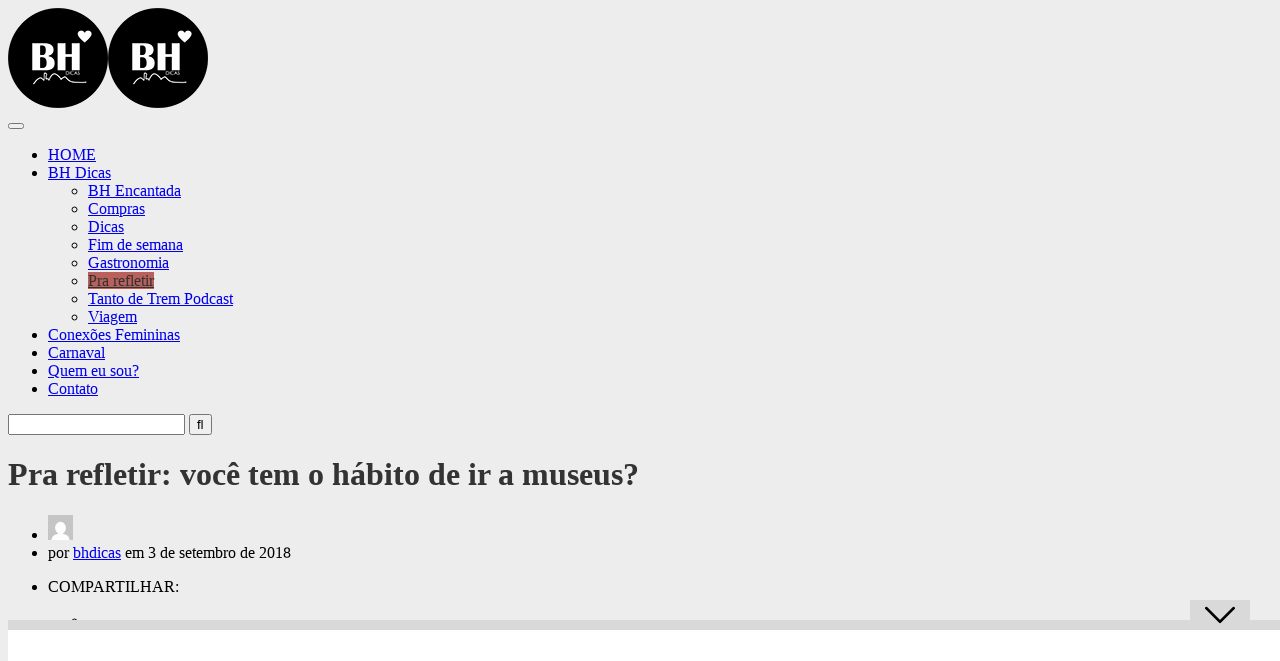

--- FILE ---
content_type: text/html; charset=UTF-8
request_url: https://bhdicas.uai.com.br/ccbb-exposicao-setembro-2018/
body_size: 28133
content:
<!DOCTYPE HTML>
<html lang="pt-BR">
<head>
    <link rel="preload" href="https://securepubads.g.doubleclick.net/tag/js/gpt.js" as="script" />
    <!-- Google Tag Manager -->
    <script>(function(w,d,s,l,i){w[l]=w[l]||[];w[l].push({'gtm.start':
    new Date().getTime(),event:'gtm.js'});var f=d.getElementsByTagName(s)[0],
    j=d.createElement(s),dl=l!='dataLayer'?'&l='+l:'';j.async=true;j.src=
    'https://www.googletagmanager.com/gtm.js?id='+i+dl;f.parentNode.insertBefore(j,f);
    })(window,document,'script','dataLayer','GTM-TVQPTZNR');</script>
    <!-- End Google Tag Manager -->

    
<!-- Google tag (gtag.js) -->
<script async src="https://www.googletagmanager.com/gtag/js?id=G-PXLPNKGTKV"></script>
<script>
window.dataLayer = window.dataLayer || [];
function gtag(){dataLayer.push(arguments);}
gtag('js', new Date());
gtag('config', 'G-PXLPNKGTKV');
</script>

<!-- Tag Navegg -->
<script id="navegg" type="text/javascript">
    (function(n, v, g) {
        o = "Navegg";
        if (!n[o]) {
            a = v.createElement('script');
            a.src = g;
            b = document.getElementsByTagName('script')[0];
            b.parentNode.insertBefore(a, b);
            n[o] = n[o] || function(parms) {
                n[o].q = n[o].q || [];
                n[o].q.push([this, parms])
            };
        }
    })
    (window, document, 'https://tag.navdmp.com/universal.min.js');
    window.naveggReady = window.naveggReady || [];
    window.nvg89454 = new Navegg({
        acc: 89454
    });
</script>

<script async src="https://securepubads.g.doubleclick.net/tag/js/gpt.js"></script>
    <script>
        !function(a9,a,p,s,t,A,g){if(a[a9])return;function q(c,r){a[a9]._Q.push([c,r])}a[a9]={init:function(){q("i",arguments)},fetchBids:function(){q("f",arguments)},setDisplayBids:function(){},targetingKeys:function(){return[]},_Q:[]};A=p.createElement(s);A.async=!0;A.src=t;g=p.getElementsByTagName(s)[0];g.parentNode.insertBefore(A,g)}("apstag",window,document,"script","//c.amazon-adsystem.com/aax2/apstag.js");

        /** To activate this feature, you will need to add a parameter to your apstag.init function. 
        The parameter is simplerGPT and it needs to be set to true: **/
        apstag.init({
            pubID: 'e896768a-4818-43b9-8848-9bdc9a567fdb', // enter your unique publisher id 
            adServer: 'googletag',
            simplerGPT: true
        });   
           
        var googletag = googletag || {};
        googletag.cmd = googletag.cmd || [];
        var site = location.hostname.replace(/www\.|\.uai\.com\.br|\.uai\.local|\.com\.br/,'')+'/';      
                                var path = 'uai-bhdicas';
            var diretoriodfp = window.diretoriodfp || '/6887/parceiros_uai/'.concat(site).concat(path).concat('/interna').replace(/\/$/g,'');
       
                console.log(diretoriodfp);

        var slotdfp = {};	
        var slotdfpbtf = {};
        var slotdfpoutp = {};
        var indexformats = 0;  
        var viewable = [];
        var staticSlot;

        window.googletag = window.googletag || {
            cmd: []
        };		

        googletag.cmd.push(function() {

            var refresh_value = 0;	

            googletag.pubads().disableInitialLoad();

			googletag.pubads().setTargeting("urldata", window.location.href.split(/\/|=|,|\.|\&/));
			googletag.pubads().setTargeting("tagsofpage", document.querySelector('meta[name="keywords"]') ? document.querySelector('meta[name="keywords"]').content.replace(/\s?(,)\s?/g, '$1').split(',') : []);

            var mappingRasgado = googletag.sizeMapping().
            addSize([1280, 0],[[1190,250],[728, 90],[970, 90],[970, 250],[980, 250]]).
            addSize([992, 0],[[728, 90],[970, 90],[970, 250],[980, 250]]).
            addSize([748, 0],[[728, 90],[468, 60]]).
            addSize([488, 0],[[468, 60],[300, 100]]).
            addSize([352, 0],[[320, 100],[320, 50],[300, 100],[300, 50]]).
            addSize([0, 0],[[300,100]]).build();            

            var mappingAnchor = googletag.sizeMapping().
            addSize([992, 0],[[728, 90],[970, 90]]).
            addSize([748, 0],[[728, 90],[468, 60]]).
            addSize([488, 0],[[468, 60],[300, 100]]).
            addSize([352, 0],[[320, 100],[320, 50],[300, 100],[300, 50]]).
            addSize([0, 0],[[300,100]]).build();
                
            slotdfpoutp['publicidade-dhtml-1x1'] = googletag.defineOutOfPageSlot(diretoriodfp, 'publicidade-dhtml-1x1').
			setTargeting('formato', 'dhtml').
			addService(googletag.pubads());

            slotdfp['bhdicas-publicidade-ancorads'] = googletag.defineSlot(diretoriodfp, [728, 90], 'bhdicas-publicidade-ancorads').
			setTargeting('formato', 'anchorado-footer').
			setTargeting('refresh_count', '0').
			addService(googletag.pubads());
            slotdfp['bhdicas-publicidade-ancorads'].defineSizeMapping(mappingAnchor);

            slotdfp['bhdicas-publicidade-rasgado-1'] = googletag.defineSlot(diretoriodfp, [728, 90], 'bhdicas-publicidade-rasgado-1').
            setTargeting('formato', 'rasgado').
			setTargeting('refresh_count', '0').
			setTargeting('pos', '1').
			addService(googletag.pubads());
            slotdfp['bhdicas-publicidade-rasgado-1'].defineSizeMapping(mappingRasgado);

                

                        if(window.innerWidth > 767) {
                slotdfp['bhdicas-publicidade-retangulo-1'] = googletag.defineSlot(diretoriodfp, [[300, 250],[300,280]], 'bhdicas-publicidade-retangulo-1').
                setTargeting('formato', 'retangulo').
                setTargeting('refresh_count', '0').
                setTargeting('pos', '1').
                addService(googletag.pubads());
            }
             

            slotdfpbtf['bhdicas-publicidade-halfpage-1'] = googletag.defineSlot(diretoriodfp, [300, 600], 'bhdicas-publicidade-halfpage-1').
            setTargeting('formato', 'halfpage').
            setTargeting('refresh_count', '0').
            setTargeting('pos', '1').
            addService(googletag.pubads());

            slotdfpoutp['publicidade-interstitial'] = googletag.defineOutOfPageSlot('/6887/parceiros_uai/bhdicas/interstitial', googletag.enums.OutOfPageFormat.INTERSTITIAL).
            setTargeting('formato', 'interstitial').
            addService(googletag.pubads());            

            googletag.pubads().enableSingleRequest();		
            googletag.pubads().setCentering(true);

            // Tag navegg DFP
            (function(w) {
                try {
                    var name, col, persona = JSON.parse(window.localStorage.getItem("nvgpersona89454"));
                    for (col in persona) {
                        name = "nvg_" + col;
                        name = name.substring(0, 10);
                        if (typeof(googletag) == "object")
                            googletag.pubads().setTargeting(name, persona[col]);
                        console.log("Setando Navegg " + name + " como " + persona[col]);
                        if (typeof(GA_googleAddAttr) == "function")
                            GA_googleAddAttr(name, persona[col]);
                    }
                } catch (e) {}
            })(window);

            googletag.enableServices();

            googletag.pubads().enableLazyLoad({
                fetchMarginPercent: 200,
                renderMarginPercent: 100,
                mobileScaling: 2.0
            });				

            var elemonscreen = function(e, n, t) {
                e = document.getElementById(e);
                if(!e){return false}
                if(document.hidden == true){return false}
                if(e.style.visibilit == 'hidden' || !Boolean(e.offsetParent)){return false}
                n = n || 0, t = t || "visible";
                var o = e.getBoundingClientRect(),
                    i = Math.max(document.documentElement.clientHeight, window.innerHeight),
                    d = o.bottom - n < 0,
                    w = o.top - i + n >= 0;
                return "above" === t ? d : "below" === t ? w : !d && !w
            }
            

            function removeEventListener() {
                document.removeEventListener('scroll', eventScroll);
            }
            
            function eventScroll() {
                for (let i = 0; i < Object.keys(slotdfpbtf).length; i++) {
                    displaySlotLazyLoad(Object.keys(slotdfpbtf)[i]);
                }
            }	

            function refreshPrebidorGPT(slotEvent) {
                apstag.fetchBids({
                    slots: [slotEvent],
                },function(bids) {          
                    apstag.setDisplayBids();              
                });                
                googletag.pubads().refresh([slotEvent]);
            }

            function displaySlotLazyLoad(slotId) {          	
                if(elemonscreen(slotId, -500)  && !viewable[slotId]) {
                    viewable[slotId] = true;
                    refreshPrebidorGPT(slotdfpbtf[slotId]);  
                }
            }

            googletag.pubads().addEventListener('impressionViewable', function(event) {
                var slot = event.slot;
                var refresh = (slot.getTargeting('formato').includes('anchorado-footer')) ? 20 : 30;
                if (slot.getTargeting('refresh_count') >= 0 && slot.getTargeting('refresh_count') != '') {          
                    setTimeout(function() {
                        if (elemonscreen(slot.getSlotElementId())) {
                            slot.refresh = slot.refresh || 0;
                            slot.setTargeting('refresh_count', ++slot.refresh);
                            refreshPrebidorGPT(slot);
                        }
                    }, refresh * 1000);
                }
            });

            googletag.cmd.push(function() {
                googletag.pubads().refresh(Object.values(slotdfpoutp));   
                document.addEventListener('scroll', eventScroll);
            });  
        });
    </script>

    <!-- Global site tag (gtag.js) - Google Analytics (EM-DA) -->
    <!-- <script async src="https://www.googletagmanager.com/gtag/js?id=UA-11121906-2"></script>
    <script>
        window.dataLayer = window.dataLayer || [];
        function gtag(){dataLayer.push(arguments);}
        gtag('js', new Date());
        gtag('config', 'UA-11121906-2',{"anonymize_ip":true});
    </script> -->
    <!-- Google tag (gtag.js) -->
    <script async src="https://www.googletagmanager.com/gtag/js?id=G-SVL1PWPLKQ"></script>
    <script>
        window.dataLayer = window.dataLayer || [];
        function gtag(){dataLayer.push(arguments);}
        gtag('js', new Date());
        gtag('config', 'G-SVL1PWPLKQ');
    </script>
    <!-- Global site tag (gtag.js) - Google Analytics (BH DICAS) -->
    <script async src="https://www.googletagmanager.com/gtag/js?id=UA-179637558-1"></script>
    <script>
        window.dataLayer = window.dataLayer || [];
        function gtag(){dataLayer.push(arguments);}
        gtag('js', new Date());
        gtag('config', 'UA-179637558-1');
    </script>

    
<!-- Meta Tags -->
    <meta http-equiv="Content-Type" content="text/html; charset=UTF-8" />

    <!-- Mobile Device Meta -->
    <meta name="viewport" content="width=device-width, initial-scale=1"> 

    <!-- Theme output -->
    <meta name='robots' content='index, follow, max-image-preview:large, max-snippet:-1, max-video-preview:-1' />

	<!-- This site is optimized with the Yoast SEO plugin v22.5 - https://yoast.com/wordpress/plugins/seo/ -->
	<title>Precisamos refletir: Você costuma ir aos museus da sua cidade?</title><link rel="preload" as="style" href="https://fonts.googleapis.com/css?display=swap&family=Ruda%3A400%2C700%2C900%7COswald%3A700" /><link rel="stylesheet" href="https://fonts.googleapis.com/css?display=swap&family=Ruda%3A400%2C700%2C900%7COswald%3A700" media="print" onload="this.media='all'" /><noscript><link rel="stylesheet" href="https://fonts.googleapis.com/css?display=swap&family=Ruda%3A400%2C700%2C900%7COswald%3A700" /></noscript>
	<meta name="description" content="Uma tristeza sem fim: Museu Nacional no RJ. O que podemos aprender com ela? Precisamos valorizar nossa cultura e educação.Tem exposição no CCBB BH. Vem ver:" />
	<link rel="canonical" href="https://bhdicas.uai.com.br/ccbb-exposicao-setembro-2018/" />
	<meta property="og:locale" content="pt_BR" />
	<meta property="og:type" content="article" />
	<meta property="og:title" content="Precisamos refletir: Você costuma ir aos museus da sua cidade?" />
	<meta property="og:description" content="Uma tristeza sem fim: Museu Nacional no RJ. O que podemos aprender com ela? Precisamos valorizar nossa cultura e educação.Tem exposição no CCBB BH. Vem ver:" />
	<meta property="og:url" content="https://bhdicas.uai.com.br/ccbb-exposicao-setembro-2018/" />
	<meta property="og:site_name" content="BH DICAS" />
	<meta property="article:published_time" content="2018-09-03T17:22:03+00:00" />
	<meta property="article:modified_time" content="2020-10-26T18:25:34+00:00" />
	<meta property="og:image" content="https://bhdicas.uai.com.br/wp-content/uploads/sites/23/2018/09/ccbb-bh.jpeg" />
	<meta property="og:image:width" content="768" />
	<meta property="og:image:height" content="1024" />
	<meta property="og:image:type" content="image/jpeg" />
	<meta name="author" content="bhdicas" />
	<meta name="twitter:card" content="summary_large_image" />
	<meta name="twitter:label1" content="Escrito por" />
	<meta name="twitter:data1" content="bhdicas" />
	<meta name="twitter:label2" content="Est. tempo de leitura" />
	<meta name="twitter:data2" content="2 minutos" />
	<script type="application/ld+json" class="yoast-schema-graph">{"@context":"https://schema.org","@graph":[{"@type":"WebPage","@id":"https://bhdicas.uai.com.br/ccbb-exposicao-setembro-2018/","url":"https://bhdicas.uai.com.br/ccbb-exposicao-setembro-2018/","name":"Precisamos refletir: Você costuma ir aos museus da sua cidade?","isPartOf":{"@id":"https://bhdicas.uai.com.br/#website"},"primaryImageOfPage":{"@id":"https://bhdicas.uai.com.br/ccbb-exposicao-setembro-2018/#primaryimage"},"image":{"@id":"https://bhdicas.uai.com.br/ccbb-exposicao-setembro-2018/#primaryimage"},"thumbnailUrl":"https://i0.wp.com/bhdicas.uai.com.br/wp-content/uploads/sites/23/2018/09/ccbb-bh.jpeg?fit=768%2C1024&ssl=1","datePublished":"2018-09-03T17:22:03+00:00","dateModified":"2020-10-26T18:25:34+00:00","author":{"@id":"https://bhdicas.uai.com.br/#/schema/person/f4d14c8a583f51ccfb08327b82057ea0"},"description":"Uma tristeza sem fim: Museu Nacional no RJ. O que podemos aprender com ela? Precisamos valorizar nossa cultura e educação.Tem exposição no CCBB BH. Vem ver:","breadcrumb":{"@id":"https://bhdicas.uai.com.br/ccbb-exposicao-setembro-2018/#breadcrumb"},"inLanguage":"pt-BR","potentialAction":[{"@type":"ReadAction","target":["https://bhdicas.uai.com.br/ccbb-exposicao-setembro-2018/"]}]},{"@type":"ImageObject","inLanguage":"pt-BR","@id":"https://bhdicas.uai.com.br/ccbb-exposicao-setembro-2018/#primaryimage","url":"https://i0.wp.com/bhdicas.uai.com.br/wp-content/uploads/sites/23/2018/09/ccbb-bh.jpeg?fit=768%2C1024&ssl=1","contentUrl":"https://i0.wp.com/bhdicas.uai.com.br/wp-content/uploads/sites/23/2018/09/ccbb-bh.jpeg?fit=768%2C1024&ssl=1","width":768,"height":1024,"caption":"Foto: BH DICAS"},{"@type":"BreadcrumbList","@id":"https://bhdicas.uai.com.br/ccbb-exposicao-setembro-2018/#breadcrumb","itemListElement":[{"@type":"ListItem","position":1,"name":"Início","item":"https://bhdicas.uai.com.br/"},{"@type":"ListItem","position":2,"name":"Pra refletir: você tem o hábito de ir a museus?"}]},{"@type":"WebSite","@id":"https://bhdicas.uai.com.br/#website","url":"https://bhdicas.uai.com.br/","name":"BH DICAS","description":"Amor por BH dia a dia","potentialAction":[{"@type":"SearchAction","target":{"@type":"EntryPoint","urlTemplate":"https://bhdicas.uai.com.br/?s={search_term_string}"},"query-input":"required name=search_term_string"}],"inLanguage":"pt-BR"},{"@type":"Person","@id":"https://bhdicas.uai.com.br/#/schema/person/f4d14c8a583f51ccfb08327b82057ea0","name":"bhdicas","image":{"@type":"ImageObject","inLanguage":"pt-BR","@id":"https://bhdicas.uai.com.br/#/schema/person/image/","url":"https://secure.gravatar.com/avatar/7f144ce924bef9255c7d8afcde026c20?s=96&d=mm&r=g","contentUrl":"https://secure.gravatar.com/avatar/7f144ce924bef9255c7d8afcde026c20?s=96&d=mm&r=g","caption":"bhdicas"},"url":"https://bhdicas.uai.com.br/author/bhdicas/"}]}</script>
	<!-- / Yoast SEO plugin. -->


<link rel="amphtml" href="https://bhdicas.uai.com.br/ccbb-exposicao-setembro-2018/amp/" /><meta name="generator" content="AMP for WP 1.0.94"/><link rel='dns-prefetch' href='//stats.wp.com' />
<link rel='dns-prefetch' href='//fonts.googleapis.com' />
<link rel='dns-prefetch' href='//i0.wp.com' />
<link href='https://fonts.gstatic.com' crossorigin rel='preconnect' />
<link rel="alternate" type="application/rss+xml" title="Feed para BH DICAS &raquo;" href="https://bhdicas.uai.com.br/feed/" />
<link rel="alternate" type="application/rss+xml" title="Feed de comentários para BH DICAS &raquo;" href="https://bhdicas.uai.com.br/comments/feed/" />
<link rel="alternate" type="application/rss+xml" title="Feed de comentários para BH DICAS &raquo; Pra refletir: você tem o hábito de ir a museus?" href="https://bhdicas.uai.com.br/ccbb-exposicao-setembro-2018/feed/" />
<style id='wp-emoji-styles-inline-css' type='text/css'>

	img.wp-smiley, img.emoji {
		display: inline !important;
		border: none !important;
		box-shadow: none !important;
		height: 1em !important;
		width: 1em !important;
		margin: 0 0.07em !important;
		vertical-align: -0.1em !important;
		background: none !important;
		padding: 0 !important;
	}
</style>
<link rel='stylesheet' id='wp-block-library-css' href='https://bhdicas.uai.com.br/wp-includes/css/dist/block-library/style.min.css?ver=6.5.2' type='text/css' media='all' />
<style id='wp-block-library-inline-css' type='text/css'>
.has-text-align-justify{text-align:justify;}
</style>
<link rel='stylesheet' id='mediaelement-css' href='https://bhdicas.uai.com.br/wp-includes/js/mediaelement/mediaelementplayer-legacy.min.css?ver=4.2.17' type='text/css' media='all' />
<link rel='stylesheet' id='wp-mediaelement-css' href='https://bhdicas.uai.com.br/wp-includes/js/mediaelement/wp-mediaelement.min.css?ver=6.5.2' type='text/css' media='all' />
<style id='jetpack-sharing-buttons-style-inline-css' type='text/css'>
.jetpack-sharing-buttons__services-list{display:flex;flex-direction:row;flex-wrap:wrap;gap:0;list-style-type:none;margin:5px;padding:0}.jetpack-sharing-buttons__services-list.has-small-icon-size{font-size:12px}.jetpack-sharing-buttons__services-list.has-normal-icon-size{font-size:16px}.jetpack-sharing-buttons__services-list.has-large-icon-size{font-size:24px}.jetpack-sharing-buttons__services-list.has-huge-icon-size{font-size:36px}@media print{.jetpack-sharing-buttons__services-list{display:none!important}}.editor-styles-wrapper .wp-block-jetpack-sharing-buttons{gap:0;padding-inline-start:0}ul.jetpack-sharing-buttons__services-list.has-background{padding:1.25em 2.375em}
</style>
<style id='classic-theme-styles-inline-css' type='text/css'>
/*! This file is auto-generated */
.wp-block-button__link{color:#fff;background-color:#32373c;border-radius:9999px;box-shadow:none;text-decoration:none;padding:calc(.667em + 2px) calc(1.333em + 2px);font-size:1.125em}.wp-block-file__button{background:#32373c;color:#fff;text-decoration:none}
</style>
<style id='global-styles-inline-css' type='text/css'>
body{--wp--preset--color--black: #000000;--wp--preset--color--cyan-bluish-gray: #abb8c3;--wp--preset--color--white: #ffffff;--wp--preset--color--pale-pink: #f78da7;--wp--preset--color--vivid-red: #cf2e2e;--wp--preset--color--luminous-vivid-orange: #ff6900;--wp--preset--color--luminous-vivid-amber: #fcb900;--wp--preset--color--light-green-cyan: #7bdcb5;--wp--preset--color--vivid-green-cyan: #00d084;--wp--preset--color--pale-cyan-blue: #8ed1fc;--wp--preset--color--vivid-cyan-blue: #0693e3;--wp--preset--color--vivid-purple: #9b51e0;--wp--preset--gradient--vivid-cyan-blue-to-vivid-purple: linear-gradient(135deg,rgba(6,147,227,1) 0%,rgb(155,81,224) 100%);--wp--preset--gradient--light-green-cyan-to-vivid-green-cyan: linear-gradient(135deg,rgb(122,220,180) 0%,rgb(0,208,130) 100%);--wp--preset--gradient--luminous-vivid-amber-to-luminous-vivid-orange: linear-gradient(135deg,rgba(252,185,0,1) 0%,rgba(255,105,0,1) 100%);--wp--preset--gradient--luminous-vivid-orange-to-vivid-red: linear-gradient(135deg,rgba(255,105,0,1) 0%,rgb(207,46,46) 100%);--wp--preset--gradient--very-light-gray-to-cyan-bluish-gray: linear-gradient(135deg,rgb(238,238,238) 0%,rgb(169,184,195) 100%);--wp--preset--gradient--cool-to-warm-spectrum: linear-gradient(135deg,rgb(74,234,220) 0%,rgb(151,120,209) 20%,rgb(207,42,186) 40%,rgb(238,44,130) 60%,rgb(251,105,98) 80%,rgb(254,248,76) 100%);--wp--preset--gradient--blush-light-purple: linear-gradient(135deg,rgb(255,206,236) 0%,rgb(152,150,240) 100%);--wp--preset--gradient--blush-bordeaux: linear-gradient(135deg,rgb(254,205,165) 0%,rgb(254,45,45) 50%,rgb(107,0,62) 100%);--wp--preset--gradient--luminous-dusk: linear-gradient(135deg,rgb(255,203,112) 0%,rgb(199,81,192) 50%,rgb(65,88,208) 100%);--wp--preset--gradient--pale-ocean: linear-gradient(135deg,rgb(255,245,203) 0%,rgb(182,227,212) 50%,rgb(51,167,181) 100%);--wp--preset--gradient--electric-grass: linear-gradient(135deg,rgb(202,248,128) 0%,rgb(113,206,126) 100%);--wp--preset--gradient--midnight: linear-gradient(135deg,rgb(2,3,129) 0%,rgb(40,116,252) 100%);--wp--preset--font-size--small: 13px;--wp--preset--font-size--medium: 20px;--wp--preset--font-size--large: 36px;--wp--preset--font-size--x-large: 42px;--wp--preset--spacing--20: 0.44rem;--wp--preset--spacing--30: 0.67rem;--wp--preset--spacing--40: 1rem;--wp--preset--spacing--50: 1.5rem;--wp--preset--spacing--60: 2.25rem;--wp--preset--spacing--70: 3.38rem;--wp--preset--spacing--80: 5.06rem;--wp--preset--shadow--natural: 6px 6px 9px rgba(0, 0, 0, 0.2);--wp--preset--shadow--deep: 12px 12px 50px rgba(0, 0, 0, 0.4);--wp--preset--shadow--sharp: 6px 6px 0px rgba(0, 0, 0, 0.2);--wp--preset--shadow--outlined: 6px 6px 0px -3px rgba(255, 255, 255, 1), 6px 6px rgba(0, 0, 0, 1);--wp--preset--shadow--crisp: 6px 6px 0px rgba(0, 0, 0, 1);}:where(.is-layout-flex){gap: 0.5em;}:where(.is-layout-grid){gap: 0.5em;}body .is-layout-flow > .alignleft{float: left;margin-inline-start: 0;margin-inline-end: 2em;}body .is-layout-flow > .alignright{float: right;margin-inline-start: 2em;margin-inline-end: 0;}body .is-layout-flow > .aligncenter{margin-left: auto !important;margin-right: auto !important;}body .is-layout-constrained > .alignleft{float: left;margin-inline-start: 0;margin-inline-end: 2em;}body .is-layout-constrained > .alignright{float: right;margin-inline-start: 2em;margin-inline-end: 0;}body .is-layout-constrained > .aligncenter{margin-left: auto !important;margin-right: auto !important;}body .is-layout-constrained > :where(:not(.alignleft):not(.alignright):not(.alignfull)){max-width: var(--wp--style--global--content-size);margin-left: auto !important;margin-right: auto !important;}body .is-layout-constrained > .alignwide{max-width: var(--wp--style--global--wide-size);}body .is-layout-flex{display: flex;}body .is-layout-flex{flex-wrap: wrap;align-items: center;}body .is-layout-flex > *{margin: 0;}body .is-layout-grid{display: grid;}body .is-layout-grid > *{margin: 0;}:where(.wp-block-columns.is-layout-flex){gap: 2em;}:where(.wp-block-columns.is-layout-grid){gap: 2em;}:where(.wp-block-post-template.is-layout-flex){gap: 1.25em;}:where(.wp-block-post-template.is-layout-grid){gap: 1.25em;}.has-black-color{color: var(--wp--preset--color--black) !important;}.has-cyan-bluish-gray-color{color: var(--wp--preset--color--cyan-bluish-gray) !important;}.has-white-color{color: var(--wp--preset--color--white) !important;}.has-pale-pink-color{color: var(--wp--preset--color--pale-pink) !important;}.has-vivid-red-color{color: var(--wp--preset--color--vivid-red) !important;}.has-luminous-vivid-orange-color{color: var(--wp--preset--color--luminous-vivid-orange) !important;}.has-luminous-vivid-amber-color{color: var(--wp--preset--color--luminous-vivid-amber) !important;}.has-light-green-cyan-color{color: var(--wp--preset--color--light-green-cyan) !important;}.has-vivid-green-cyan-color{color: var(--wp--preset--color--vivid-green-cyan) !important;}.has-pale-cyan-blue-color{color: var(--wp--preset--color--pale-cyan-blue) !important;}.has-vivid-cyan-blue-color{color: var(--wp--preset--color--vivid-cyan-blue) !important;}.has-vivid-purple-color{color: var(--wp--preset--color--vivid-purple) !important;}.has-black-background-color{background-color: var(--wp--preset--color--black) !important;}.has-cyan-bluish-gray-background-color{background-color: var(--wp--preset--color--cyan-bluish-gray) !important;}.has-white-background-color{background-color: var(--wp--preset--color--white) !important;}.has-pale-pink-background-color{background-color: var(--wp--preset--color--pale-pink) !important;}.has-vivid-red-background-color{background-color: var(--wp--preset--color--vivid-red) !important;}.has-luminous-vivid-orange-background-color{background-color: var(--wp--preset--color--luminous-vivid-orange) !important;}.has-luminous-vivid-amber-background-color{background-color: var(--wp--preset--color--luminous-vivid-amber) !important;}.has-light-green-cyan-background-color{background-color: var(--wp--preset--color--light-green-cyan) !important;}.has-vivid-green-cyan-background-color{background-color: var(--wp--preset--color--vivid-green-cyan) !important;}.has-pale-cyan-blue-background-color{background-color: var(--wp--preset--color--pale-cyan-blue) !important;}.has-vivid-cyan-blue-background-color{background-color: var(--wp--preset--color--vivid-cyan-blue) !important;}.has-vivid-purple-background-color{background-color: var(--wp--preset--color--vivid-purple) !important;}.has-black-border-color{border-color: var(--wp--preset--color--black) !important;}.has-cyan-bluish-gray-border-color{border-color: var(--wp--preset--color--cyan-bluish-gray) !important;}.has-white-border-color{border-color: var(--wp--preset--color--white) !important;}.has-pale-pink-border-color{border-color: var(--wp--preset--color--pale-pink) !important;}.has-vivid-red-border-color{border-color: var(--wp--preset--color--vivid-red) !important;}.has-luminous-vivid-orange-border-color{border-color: var(--wp--preset--color--luminous-vivid-orange) !important;}.has-luminous-vivid-amber-border-color{border-color: var(--wp--preset--color--luminous-vivid-amber) !important;}.has-light-green-cyan-border-color{border-color: var(--wp--preset--color--light-green-cyan) !important;}.has-vivid-green-cyan-border-color{border-color: var(--wp--preset--color--vivid-green-cyan) !important;}.has-pale-cyan-blue-border-color{border-color: var(--wp--preset--color--pale-cyan-blue) !important;}.has-vivid-cyan-blue-border-color{border-color: var(--wp--preset--color--vivid-cyan-blue) !important;}.has-vivid-purple-border-color{border-color: var(--wp--preset--color--vivid-purple) !important;}.has-vivid-cyan-blue-to-vivid-purple-gradient-background{background: var(--wp--preset--gradient--vivid-cyan-blue-to-vivid-purple) !important;}.has-light-green-cyan-to-vivid-green-cyan-gradient-background{background: var(--wp--preset--gradient--light-green-cyan-to-vivid-green-cyan) !important;}.has-luminous-vivid-amber-to-luminous-vivid-orange-gradient-background{background: var(--wp--preset--gradient--luminous-vivid-amber-to-luminous-vivid-orange) !important;}.has-luminous-vivid-orange-to-vivid-red-gradient-background{background: var(--wp--preset--gradient--luminous-vivid-orange-to-vivid-red) !important;}.has-very-light-gray-to-cyan-bluish-gray-gradient-background{background: var(--wp--preset--gradient--very-light-gray-to-cyan-bluish-gray) !important;}.has-cool-to-warm-spectrum-gradient-background{background: var(--wp--preset--gradient--cool-to-warm-spectrum) !important;}.has-blush-light-purple-gradient-background{background: var(--wp--preset--gradient--blush-light-purple) !important;}.has-blush-bordeaux-gradient-background{background: var(--wp--preset--gradient--blush-bordeaux) !important;}.has-luminous-dusk-gradient-background{background: var(--wp--preset--gradient--luminous-dusk) !important;}.has-pale-ocean-gradient-background{background: var(--wp--preset--gradient--pale-ocean) !important;}.has-electric-grass-gradient-background{background: var(--wp--preset--gradient--electric-grass) !important;}.has-midnight-gradient-background{background: var(--wp--preset--gradient--midnight) !important;}.has-small-font-size{font-size: var(--wp--preset--font-size--small) !important;}.has-medium-font-size{font-size: var(--wp--preset--font-size--medium) !important;}.has-large-font-size{font-size: var(--wp--preset--font-size--large) !important;}.has-x-large-font-size{font-size: var(--wp--preset--font-size--x-large) !important;}
.wp-block-navigation a:where(:not(.wp-element-button)){color: inherit;}
:where(.wp-block-post-template.is-layout-flex){gap: 1.25em;}:where(.wp-block-post-template.is-layout-grid){gap: 1.25em;}
:where(.wp-block-columns.is-layout-flex){gap: 2em;}:where(.wp-block-columns.is-layout-grid){gap: 2em;}
.wp-block-pullquote{font-size: 1.5em;line-height: 1.6;}
</style>
<link data-minify="1" rel='stylesheet' id='anthemes_shortcode_styles-css' href='https://bhdicas.uai.com.br/wp-content/cache/min/23/wp-content/plugins/anthemes-shortcodes/includes/css/anthemes-shortcodes.css?ver=1720033027' type='text/css' media='all' />
<link data-minify="1" rel='stylesheet' id='contact-form-7-css' href='https://bhdicas.uai.com.br/wp-content/cache/min/23/wp-content/plugins/contact-form-7/includes/css/styles.css?ver=1720033027' type='text/css' media='all' />
<link rel='stylesheet' id='cookie-notice-front-css' href='https://bhdicas.uai.com.br/wp-content/plugins/cookie-notice/css/front.min.css?ver=2.4.16' type='text/css' media='all' />
<link data-minify="1" rel='stylesheet' id='wpdiscuz-frontend-css-css' href='https://bhdicas.uai.com.br/wp-content/cache/min/23/wp-content/plugins/wpdiscuz/themes/default/style.css?ver=1720033033' type='text/css' media='all' />
<style id='wpdiscuz-frontend-css-inline-css' type='text/css'>
 #wpdcom .wpd-blog-administrator .wpd-comment-label{color:#ffffff;background-color:#dd3333;border:none}#wpdcom .wpd-blog-administrator .wpd-comment-author, #wpdcom .wpd-blog-administrator .wpd-comment-author a{color:#dd3333}#wpdcom.wpd-layout-1 .wpd-comment .wpd-blog-administrator .wpd-avatar img{border-color:#dd3333}#wpdcom.wpd-layout-2 .wpd-comment.wpd-reply .wpd-comment-wrap.wpd-blog-administrator{border-left:3px solid #dd3333}#wpdcom.wpd-layout-2 .wpd-comment .wpd-blog-administrator .wpd-avatar img{border-bottom-color:#dd3333}#wpdcom.wpd-layout-3 .wpd-blog-administrator .wpd-comment-subheader{border-top:1px dashed #dd3333}#wpdcom.wpd-layout-3 .wpd-reply .wpd-blog-administrator .wpd-comment-right{border-left:1px solid #dd3333}#wpdcom .wpd-blog-editor .wpd-comment-label{color:#ffffff;background-color:#dd3333;border:none}#wpdcom .wpd-blog-editor .wpd-comment-author, #wpdcom .wpd-blog-editor .wpd-comment-author a{color:#dd3333}#wpdcom.wpd-layout-1 .wpd-comment .wpd-blog-editor .wpd-avatar img{border-color:#dd3333}#wpdcom.wpd-layout-2 .wpd-comment.wpd-reply .wpd-comment-wrap.wpd-blog-editor{border-left:3px solid #dd3333}#wpdcom.wpd-layout-2 .wpd-comment .wpd-blog-editor .wpd-avatar img{border-bottom-color:#dd3333}#wpdcom.wpd-layout-3 .wpd-blog-editor .wpd-comment-subheader{border-top:1px dashed #dd3333}#wpdcom.wpd-layout-3 .wpd-reply .wpd-blog-editor .wpd-comment-right{border-left:1px solid #dd3333}#wpdcom .wpd-blog-author .wpd-comment-label{color:#ffffff;background-color:#dd3333;border:none}#wpdcom .wpd-blog-author .wpd-comment-author, #wpdcom .wpd-blog-author .wpd-comment-author a{color:#dd3333}#wpdcom.wpd-layout-1 .wpd-comment .wpd-blog-author .wpd-avatar img{border-color:#dd3333}#wpdcom.wpd-layout-2 .wpd-comment .wpd-blog-author .wpd-avatar img{border-bottom-color:#dd3333}#wpdcom.wpd-layout-3 .wpd-blog-author .wpd-comment-subheader{border-top:1px dashed #dd3333}#wpdcom.wpd-layout-3 .wpd-reply .wpd-blog-author .wpd-comment-right{border-left:1px solid #dd3333}#wpdcom .wpd-blog-contributor .wpd-comment-label{color:#ffffff;background-color:#b9605c;border:none}#wpdcom .wpd-blog-contributor .wpd-comment-author, #wpdcom .wpd-blog-contributor .wpd-comment-author a{color:#b9605c}#wpdcom.wpd-layout-1 .wpd-comment .wpd-blog-contributor .wpd-avatar img{border-color:#b9605c}#wpdcom.wpd-layout-2 .wpd-comment .wpd-blog-contributor .wpd-avatar img{border-bottom-color:#b9605c}#wpdcom.wpd-layout-3 .wpd-blog-contributor .wpd-comment-subheader{border-top:1px dashed #b9605c}#wpdcom.wpd-layout-3 .wpd-reply .wpd-blog-contributor .wpd-comment-right{border-left:1px solid #b9605c}#wpdcom .wpd-blog-subscriber .wpd-comment-label{color:#ffffff;background-color:#b9605c;border:none}#wpdcom .wpd-blog-subscriber .wpd-comment-author, #wpdcom .wpd-blog-subscriber .wpd-comment-author a{color:#b9605c}#wpdcom.wpd-layout-2 .wpd-comment .wpd-blog-subscriber .wpd-avatar img{border-bottom-color:#b9605c}#wpdcom.wpd-layout-3 .wpd-blog-subscriber .wpd-comment-subheader{border-top:1px dashed #b9605c}#wpdcom .wpd-blog-wpseo_manager .wpd-comment-label{color:#ffffff;background-color:#b9605c;border:none}#wpdcom .wpd-blog-wpseo_manager .wpd-comment-author, #wpdcom .wpd-blog-wpseo_manager .wpd-comment-author a{color:#b9605c}#wpdcom.wpd-layout-1 .wpd-comment .wpd-blog-wpseo_manager .wpd-avatar img{border-color:#b9605c}#wpdcom.wpd-layout-2 .wpd-comment .wpd-blog-wpseo_manager .wpd-avatar img{border-bottom-color:#b9605c}#wpdcom.wpd-layout-3 .wpd-blog-wpseo_manager .wpd-comment-subheader{border-top:1px dashed #b9605c}#wpdcom.wpd-layout-3 .wpd-reply .wpd-blog-wpseo_manager .wpd-comment-right{border-left:1px solid #b9605c}#wpdcom .wpd-blog-wpseo_editor .wpd-comment-label{color:#ffffff;background-color:#b9605c;border:none}#wpdcom .wpd-blog-wpseo_editor .wpd-comment-author, #wpdcom .wpd-blog-wpseo_editor .wpd-comment-author a{color:#b9605c}#wpdcom.wpd-layout-1 .wpd-comment .wpd-blog-wpseo_editor .wpd-avatar img{border-color:#b9605c}#wpdcom.wpd-layout-2 .wpd-comment .wpd-blog-wpseo_editor .wpd-avatar img{border-bottom-color:#b9605c}#wpdcom.wpd-layout-3 .wpd-blog-wpseo_editor .wpd-comment-subheader{border-top:1px dashed #b9605c}#wpdcom.wpd-layout-3 .wpd-reply .wpd-blog-wpseo_editor .wpd-comment-right{border-left:1px solid #b9605c}#wpdcom .wpd-blog-post_author .wpd-comment-label{color:#ffffff;background-color:#dd3333;border:none}#wpdcom .wpd-blog-post_author .wpd-comment-author, #wpdcom .wpd-blog-post_author .wpd-comment-author a{color:#dd3333}#wpdcom .wpd-blog-post_author .wpd-avatar img{border-color:#dd3333}#wpdcom.wpd-layout-1 .wpd-comment .wpd-blog-post_author .wpd-avatar img{border-color:#dd3333}#wpdcom.wpd-layout-2 .wpd-comment.wpd-reply .wpd-comment-wrap.wpd-blog-post_author{border-left:3px solid #dd3333}#wpdcom.wpd-layout-2 .wpd-comment .wpd-blog-post_author .wpd-avatar img{border-bottom-color:#dd3333}#wpdcom.wpd-layout-3 .wpd-blog-post_author .wpd-comment-subheader{border-top:1px dashed #dd3333}#wpdcom.wpd-layout-3 .wpd-reply .wpd-blog-post_author .wpd-comment-right{border-left:1px solid #dd3333}#wpdcom .wpd-blog-guest .wpd-comment-label{color:#ffffff;background-color:#b9605c;border:none}#wpdcom .wpd-blog-guest .wpd-comment-author, #wpdcom .wpd-blog-guest .wpd-comment-author a{color:#b9605c}#wpdcom.wpd-layout-3 .wpd-blog-guest .wpd-comment-subheader{border-top:1px dashed #b9605c}#comments, #respond, .comments-area, #wpdcom{}#wpdcom .ql-editor > *{color:#777777}#wpdcom .ql-editor::before{}#wpdcom .ql-toolbar{border:1px solid #DDDDDD;border-top:none}#wpdcom .ql-container{border:1px solid #DDDDDD;border-bottom:none}#wpdcom .wpd-form-row .wpdiscuz-item input[type="text"], #wpdcom .wpd-form-row .wpdiscuz-item input[type="email"], #wpdcom .wpd-form-row .wpdiscuz-item input[type="url"], #wpdcom .wpd-form-row .wpdiscuz-item input[type="color"], #wpdcom .wpd-form-row .wpdiscuz-item input[type="date"], #wpdcom .wpd-form-row .wpdiscuz-item input[type="datetime"], #wpdcom .wpd-form-row .wpdiscuz-item input[type="datetime-local"], #wpdcom .wpd-form-row .wpdiscuz-item input[type="month"], #wpdcom .wpd-form-row .wpdiscuz-item input[type="number"], #wpdcom .wpd-form-row .wpdiscuz-item input[type="time"], #wpdcom textarea, #wpdcom select{border:1px solid #DDDDDD;color:#777777}#wpdcom .wpd-form-row .wpdiscuz-item textarea{border:1px solid #DDDDDD}#wpdcom input::placeholder, #wpdcom textarea::placeholder, #wpdcom input::-moz-placeholder, #wpdcom textarea::-webkit-input-placeholder{}#wpdcom .wpd-comment-text{color:#777777}#wpdcom .wpd-thread-head .wpd-thread-info{border-bottom:2px solid #b9605c}#wpdcom .wpd-thread-head .wpd-thread-info.wpd-reviews-tab svg{fill:#b9605c}#wpdcom .wpd-thread-head .wpdiscuz-user-settings{border-bottom:2px solid #b9605c}#wpdcom .wpd-thread-head .wpdiscuz-user-settings:hover{color:#b9605c}#wpdcom .wpd-comment .wpd-follow-link:hover{color:#b9605c}#wpdcom .wpd-comment-status .wpd-sticky{color:#b9605c}#wpdcom .wpd-thread-filter .wpdf-active{color:#b9605c;border-bottom-color:#b9605c}#wpdcom .wpd-comment-info-bar{border:1px dashed #c7807d;background:#f8f0ef}#wpdcom .wpd-comment-info-bar .wpd-current-view i{color:#b9605c}#wpdcom .wpd-filter-view-all:hover{background:#b9605c}#wpdcom .wpdiscuz-item .wpdiscuz-rating > label{color:#DDDDDD}#wpdcom .wpdiscuz-item .wpdiscuz-rating:not(:checked) > label:hover, .wpdiscuz-rating:not(:checked) > label:hover ~ label{}#wpdcom .wpdiscuz-item .wpdiscuz-rating > input ~ label:hover, #wpdcom .wpdiscuz-item .wpdiscuz-rating > input:not(:checked) ~ label:hover ~ label, #wpdcom .wpdiscuz-item .wpdiscuz-rating > input:not(:checked) ~ label:hover ~ label{color:#FFED85}#wpdcom .wpdiscuz-item .wpdiscuz-rating > input:checked ~ label:hover, #wpdcom .wpdiscuz-item .wpdiscuz-rating > input:checked ~ label:hover, #wpdcom .wpdiscuz-item .wpdiscuz-rating > label:hover ~ input:checked ~ label, #wpdcom .wpdiscuz-item .wpdiscuz-rating > input:checked + label:hover ~ label, #wpdcom .wpdiscuz-item .wpdiscuz-rating > input:checked ~ label:hover ~ label, .wpd-custom-field .wcf-active-star, #wpdcom .wpdiscuz-item .wpdiscuz-rating > input:checked ~ label{color:#FFD700}#wpd-post-rating .wpd-rating-wrap .wpd-rating-stars svg .wpd-star{fill:#DDDDDD}#wpd-post-rating .wpd-rating-wrap .wpd-rating-stars svg .wpd-active{fill:#FFD700}#wpd-post-rating .wpd-rating-wrap .wpd-rate-starts svg .wpd-star{fill:#DDDDDD}#wpd-post-rating .wpd-rating-wrap .wpd-rate-starts:hover svg .wpd-star{fill:#FFED85}#wpd-post-rating.wpd-not-rated .wpd-rating-wrap .wpd-rate-starts svg:hover ~ svg .wpd-star{fill:#DDDDDD}.wpdiscuz-post-rating-wrap .wpd-rating .wpd-rating-wrap .wpd-rating-stars svg .wpd-star{fill:#DDDDDD}.wpdiscuz-post-rating-wrap .wpd-rating .wpd-rating-wrap .wpd-rating-stars svg .wpd-active{fill:#FFD700}#wpdcom .wpd-comment .wpd-follow-active{color:#ff7a00}#wpdcom .page-numbers{color:#555;border:#555 1px solid}#wpdcom span.current{background:#555}#wpdcom.wpd-layout-1 .wpd-new-loaded-comment > .wpd-comment-wrap > .wpd-comment-right{background:#FFFAD6}#wpdcom.wpd-layout-2 .wpd-new-loaded-comment.wpd-comment > .wpd-comment-wrap > .wpd-comment-right{background:#FFFAD6}#wpdcom.wpd-layout-2 .wpd-new-loaded-comment.wpd-comment.wpd-reply > .wpd-comment-wrap > .wpd-comment-right{background:transparent}#wpdcom.wpd-layout-2 .wpd-new-loaded-comment.wpd-comment.wpd-reply > .wpd-comment-wrap{background:#FFFAD6}#wpdcom.wpd-layout-3 .wpd-new-loaded-comment.wpd-comment > .wpd-comment-wrap > .wpd-comment-right{background:#FFFAD6}#wpdcom .wpd-follow:hover i, #wpdcom .wpd-unfollow:hover i, #wpdcom .wpd-comment .wpd-follow-active:hover i{color:#b9605c}#wpdcom .wpdiscuz-readmore{cursor:pointer;color:#b9605c}.wpd-custom-field .wcf-pasiv-star, #wpcomm .wpdiscuz-item .wpdiscuz-rating > label{color:#DDDDDD}.wpd-wrapper .wpd-list-item.wpd-active{border-top:3px solid #b9605c}#wpdcom.wpd-layout-2 .wpd-comment.wpd-reply.wpd-unapproved-comment .wpd-comment-wrap{border-left:3px solid #FFFAD6}#wpdcom.wpd-layout-3 .wpd-comment.wpd-reply.wpd-unapproved-comment .wpd-comment-right{border-left:1px solid #FFFAD6}#wpdcom .wpd-prim-button{background-color:#b9605c;color:#FFFFFF}#wpdcom .wpd_label__check i.wpdicon-on{color:#b9605c;border:1px solid #dcb0ae}#wpd-bubble-wrapper #wpd-bubble-all-comments-count{color:#b9605c}#wpd-bubble-wrapper > div{background-color:#b9605c}#wpd-bubble-wrapper > #wpd-bubble #wpd-bubble-add-message{background-color:#b9605c}#wpd-bubble-wrapper > #wpd-bubble #wpd-bubble-add-message::before{border-left-color:#b9605c;border-right-color:#b9605c}#wpd-bubble-wrapper.wpd-right-corner > #wpd-bubble #wpd-bubble-add-message::before{border-left-color:#b9605c;border-right-color:#b9605c}.wpd-inline-icon-wrapper path.wpd-inline-icon-first{fill:#b9605c}.wpd-inline-icon-count{background-color:#b9605c}.wpd-inline-icon-count::before{border-right-color:#b9605c}.wpd-inline-form-wrapper::before{border-bottom-color:#b9605c}.wpd-inline-form-question{background-color:#b9605c}.wpd-inline-form{background-color:#b9605c}.wpd-last-inline-comments-wrapper{border-color:#b9605c}.wpd-last-inline-comments-wrapper::before{border-bottom-color:#b9605c}.wpd-last-inline-comments-wrapper .wpd-view-all-inline-comments{background:#b9605c}.wpd-last-inline-comments-wrapper .wpd-view-all-inline-comments:hover,.wpd-last-inline-comments-wrapper .wpd-view-all-inline-comments:active,.wpd-last-inline-comments-wrapper .wpd-view-all-inline-comments:focus{background-color:#b9605c}#wpdcom .ql-snow .ql-tooltip[data-mode="link"]::before{content:"Enter link:"}#wpdcom .ql-snow .ql-tooltip.ql-editing a.ql-action::after{content:"Guardar"}.comments-area{width:auto}
</style>
<link data-minify="1" rel='stylesheet' id='wpdiscuz-fa-css' href='https://bhdicas.uai.com.br/wp-content/cache/min/23/wp-content/plugins/wpdiscuz/assets/third-party/font-awesome-5.13.0/css/fa.min.css?ver=1720033033' type='text/css' media='all' />
<link rel='stylesheet' id='wpdiscuz-combo-css-css' href='https://bhdicas.uai.com.br/wp-content/plugins/wpdiscuz/assets/css/wpdiscuz-combo-no_quill.min.css?ver=6.5.2' type='text/css' media='all' />
<link data-minify="1" rel='stylesheet' id='wp-pagenavi-css' href='https://bhdicas.uai.com.br/wp-content/cache/min/23/wp-content/plugins/wp-pagenavi/pagenavi-css.css?ver=1720033027' type='text/css' media='all' />
<link data-minify="1" rel='stylesheet' id='parent-style-css' href='https://bhdicas.uai.com.br/wp-content/cache/min/23/wp-content/themes/bouplay-wp/style.css?ver=1720033027' type='text/css' media='all' />
<link data-minify="1" rel='stylesheet' id='bouplay-wp-style-css' href='https://bhdicas.uai.com.br/wp-content/cache/min/23/wp-content/themes/bouplay-wp-child-bhdicas/style.css?ver=1720033027' type='text/css' media='all' />
<link data-minify="1" rel='stylesheet' id='bouplay-wp-default-css' href='https://bhdicas.uai.com.br/wp-content/cache/min/23/wp-content/themes/bouplay-wp/css/colors/default.css?ver=1720033027' type='text/css' media='all' />
<link data-minify="1" rel='stylesheet' id='bouplay-wp-responsive-css' href='https://bhdicas.uai.com.br/wp-content/cache/min/23/wp-content/themes/bouplay-wp/css/responsive.css?ver=1720033027' type='text/css' media='all' />
<link data-minify="1" rel='stylesheet' id='fontawesome-css' href='https://bhdicas.uai.com.br/wp-content/cache/min/23/wp-content/themes/bouplay-wp/css/fontawesome-free-5.6.3-web/css/all.min.css?ver=1720033027' type='text/css' media='all' rel='preload' />
<link data-minify="1" rel='stylesheet' id='icofont-css' href='https://bhdicas.uai.com.br/wp-content/cache/min/23/wp-content/themes/bouplay-wp/css/icofont/css/icofont.css?ver=1720033027' type='text/css' media='all' />

<style id='rocket-lazyload-inline-css' type='text/css'>
.rll-youtube-player{position:relative;padding-bottom:56.23%;height:0;overflow:hidden;max-width:100%;}.rll-youtube-player:focus-within{outline: 2px solid currentColor;outline-offset: 5px;}.rll-youtube-player iframe{position:absolute;top:0;left:0;width:100%;height:100%;z-index:100;background:0 0}.rll-youtube-player img{bottom:0;display:block;left:0;margin:auto;max-width:100%;width:100%;position:absolute;right:0;top:0;border:none;height:auto;-webkit-transition:.4s all;-moz-transition:.4s all;transition:.4s all}.rll-youtube-player img:hover{-webkit-filter:brightness(75%)}.rll-youtube-player .play{height:100%;width:100%;left:0;top:0;position:absolute;background:url(https://bhdicas.uai.com.br/wp-content/plugins/wp-rocket/assets/img/youtube.png) no-repeat center;background-color: transparent !important;cursor:pointer;border:none;}
</style>
<script type="text/javascript" src="https://bhdicas.uai.com.br/wp-includes/js/jquery/jquery.min.js?ver=3.7.1" id="jquery-core-js"></script>
<script type="text/javascript" src="https://bhdicas.uai.com.br/wp-includes/js/jquery/jquery-migrate.min.js?ver=3.4.1" id="jquery-migrate-js"></script>
<script data-minify="1" type="text/javascript" src="https://bhdicas.uai.com.br/wp-content/cache/min/23/wp-content/themes/bouplay-wp/js/our_admin.js?ver=1720033027" id="bouplay_wp_our_adminjs-js"></script>
<link rel="https://api.w.org/" href="https://bhdicas.uai.com.br/wp-json/" /><link rel="alternate" type="application/json" href="https://bhdicas.uai.com.br/wp-json/wp/v2/posts/18391" /><link rel="EditURI" type="application/rsd+xml" title="RSD" href="https://bhdicas.uai.com.br/xmlrpc.php?rsd" />
<meta name="generator" content="WordPress 6.5.2" />
<link rel='shortlink' href='https://bhdicas.uai.com.br/?p=18391' />
<link rel="alternate" type="application/json+oembed" href="https://bhdicas.uai.com.br/wp-json/oembed/1.0/embed?url=https%3A%2F%2Fbhdicas.uai.com.br%2Fccbb-exposicao-setembro-2018%2F" />
<link rel="alternate" type="text/xml+oembed" href="https://bhdicas.uai.com.br/wp-json/oembed/1.0/embed?url=https%3A%2F%2Fbhdicas.uai.com.br%2Fccbb-exposicao-setembro-2018%2F&#038;format=xml" />
	<style>img#wpstats{display:none}</style>
				<script>
			( function() {
				window.onpageshow = function( event ) {
					// Defined window.wpforms means that a form exists on a page.
					// If so and back/forward button has been clicked,
					// force reload a page to prevent the submit button state stuck.
					if ( typeof window.wpforms !== 'undefined' && event.persisted ) {
						window.location.reload();
					}
				};
			}() );
		</script>
		<link rel="icon" href="https://i0.wp.com/bhdicas.uai.com.br/wp-content/uploads/sites/23/2020/10/cropped-favicon.png?fit=32%2C32&#038;ssl=1" sizes="32x32" />
<link rel="icon" href="https://i0.wp.com/bhdicas.uai.com.br/wp-content/uploads/sites/23/2020/10/cropped-favicon.png?fit=192%2C192&#038;ssl=1" sizes="192x192" />
<link rel="apple-touch-icon" href="https://i0.wp.com/bhdicas.uai.com.br/wp-content/uploads/sites/23/2020/10/cropped-favicon.png?fit=180%2C180&#038;ssl=1" />
<meta name="msapplication-TileImage" content="https://i0.wp.com/bhdicas.uai.com.br/wp-content/uploads/sites/23/2020/10/cropped-favicon.png?fit=270%2C270&#038;ssl=1" />
<!-- Custom Styling --><style type="text/css">ul.comment li span.comment-reply-button, ul.ant-responsive-menu li.current_page_item a, ul.ant-responsive-menu li.current-menu-ancestor a, ul.ant-responsive-menu li.current-menu-item a, ul.ant-responsive-menu li.current-menu-parent a, .single-content h3.title, .entry-btn, .my-paginated-posts span, #newsletter-form input.newsletter-btn, ul.article_list li div.post-nr, div.widget_search #searchform2 .buttonicon, .comments h3.comment-reply-title, #commentform #submit, #back-top span, h3.title-homepage, div.content-modules h3.title-homepage { background-color: #b9605c; }footer .wrap-middle p > span a, ul.grid_list li .content-grid span.comm i, ul.modern-list li .content-list span.comm i, ul.article_list .an-widget-title span.comm i, .wrap-content .title-home-circle i, ul.ant-responsive-menu li.current_page_item a .arrow:before, ul.ant-responsive-menu li.current-menu-ancestor a .arrow:before, ul.ant-responsive-menu li.current-menu-item a .arrow:before, ul.ant-responsive-menu li.current-menu-parent a .arrow:before, .ant-responsive-menu li i, ul.featured-home-posts li div.bou-date i, ul.modern-topics h4, ul.modern-topics div.topicname a, .one_half_last_sr .title-home-circle i, .sidebar .title-home-circle i, div.feed-info i, .widget_anthemes_categories li, div.tagcloud span, .widget_nav_menu li, .widget_archive li, .widget_pages li, .widget_meta li, .top-footer-section h2 span, .top-footer-section a.button:hover { color: #b9605c; }h3.index-title, .single-related h3, .sidebar h3.title { border-bottom: 2px solid #b9605c;}blockquote { border-left: 10px solid #b9605c;}div.feed-info strong { border-bottom: 1px solid #b9605c;}.article-category a { background-color: #b9605c; }a:hover { color: #b9605c !important; }header, #featured-posts-section { background: #ededed; background: linear-gradient(to right, #ededed , #ededed); }.entry p a { color: #b9605c; }a:hover { color: #b9605c; }h1.article-title, .entry h1.page-title { color: #333333; }html body { background: #ededed; background: linear-gradient(to right, #ededed , #ededed); }.top-footer-section { background: #dedede; background: linear-gradient(to right, #dedede , #dedede); }footer { background-color: #dedede !important; }ul.article_list li div.post-nr, ul.ant-responsive-menu li.current_page_item a, ul.ant-responsive-menu li.current-menu-ancestor a, ul.ant-responsive-menu li.current-menu-item a, ul.ant-responsive-menu li.current-menu-parent a, h3.title-homepage, div.content-modules h3.title-homepage, .single-content h3.title, .entry-btn, .my-paginated-posts span, #newsletter-form input.newsletter-btn, .comments h3.comment-reply-title, #commentform #submit  { color: #333333; }</style><noscript><style id="rocket-lazyload-nojs-css">.rll-youtube-player, [data-lazy-src]{display:none !important;}</style></noscript> 
    <link data-minify="1" rel="stylesheet" href="https://bhdicas.uai.com.br/wp-content/cache/min/23/wp-content/themes/bouplay-wp/css/cookies.css?ver=1720033027" type="text/css" media="all" />
<script type="text/javascript">
  window._taboola = window._taboola || [];
  _taboola.push({article:'auto'});
  !function (e, f, u, i) {
    if (!document.getElementById(i)){
      e.async = 1;
      e.src = u;
      e.id = i;
      f.parentNode.insertBefore(e, f);
    }
  }(document.createElement('script'),
  document.getElementsByTagName('script')[0],
  '//cdn.taboola.com/libtrc/diariosassociados-network/loader.js',
  'tb_loader_script');
  if(window.performance && typeof window.performance.mark == 'function')
    {window.performance.mark('tbl_ic');}
</script></head>
<body class="post-template-default single single-post postid-18391 single-format-standard cookies-not-set">
    <!-- Google Tag Manager (noscript) -->
    <noscript><iframe src="https://www.googletagmanager.com/ns.html?id=GTM-TVQPTZNR"
    height="0" width="0" style="display:none;visibility:hidden"></iframe></noscript>
    <!-- End Google Tag Manager (noscript) -->
<style type="text/css">
    #publicidade-dhtml-1x1, #publicidade-interstitial, #publicidade-slider-1x1 {position:absolute}
    .publicidade-ancorads {position: fixed; z-index: 9999; bottom: 0px; display: block; width: 100%; background: #fff; border-top: 10px solid #d9d9d9; height: auto; transition: height 1s;}
    .publicidade-ancorads.closing {height: 0;} 
    .publicidade-ancorads .btn-close-ancorads {background-color: #d9d9d9; width: 60px; height: 30px; top: -30px; z-index: 9999; display: block; position: absolute; right: 3%;}
    .publicidade-ancorads.closing .btn-close-ancorads{transform: rotate(180deg);}
    .publicidade-ancorads .btn-close-ancorads .close-button {margin: 0 15px;}
</style>
<div class="publicidade-ancorads">
  <div class="btn-close-ancorads">
      <svg class="close-button" fill="#000000" height="30px" width="30px" version="1.1" id="Layer_1" xmlns="http://www.w3.org/2000/svg" xmlns:xlink="http://www.w3.org/1999/xlink" 
          viewBox="0 0 330 330" xml:space="preserve">
      <path id="XMLID_225_" d="M325.607,79.393c-5.857-5.857-15.355-5.858-21.213,0.001l-139.39,139.393L25.607,79.393
          c-5.857-5.857-15.355-5.858-21.213,0.001c-5.858,5.858-5.858,15.355,0,21.213l150.004,150c2.813,2.813,6.628,4.393,10.606,4.393
          s7.794-1.581,10.606-4.394l149.996-150C331.465,94.749,331.465,85.251,325.607,79.393z"/>
      </svg>
  </div>
	<div id="bhdicas-publicidade-ancorads"></div>
</div>
<script>
    var btnClsAncor = document.querySelector('.btn-close-ancorads'),
    ancorado = document.querySelector('.publicidade-ancorads');
    btnClsAncor.addEventListener('click', ()=>{ancorado.classList.toggle('closing');})
</script>
<div id='publicidade-dhtml-1x1'></div>
<div id='publicidade-slider-1x1'></div>
<div id="publicidade-interstitial" ></div>

<!-- Begin Header -->
<header>
        <!-- Top bar colors -->
        <div class="main-header">
            <!-- Logo -->  
            <span><a href="https://bhdicas.uai.com.br/"><img width="100" height="100" class="logo" src="https://bhdicas.uai.com.br/wp-content/uploads/sites/23/2020/10/logo-bhdicas.png" alt="BH DICAS" /><img width="100" height="100" class="logo-mobile" src="https://bhdicas.uai.com.br/wp-content/uploads/sites/23/2020/10/logo-bhdicas.png" alt="BH DICAS" /></a></span>
 
            <!-- Navigation Menu -->
                            <nav>
                    <!-- Menu Toggle btn-->
                    <div class="menu-toggle">
                        <button type="button" id="menu-btn">
                            <span class="icon-bar"></span><span class="icon-bar"></span><span class="icon-bar"></span>
                        </button>
                    </div>                       
                    <ul id="respMenu" class="ant-responsive-menu" data-menu-style="horizontal"><li id="menu-item-5400" class="menu-item menu-item-type-custom menu-item-object-custom menu-item-5400"><a href="/">HOME</a></li>
<li id="menu-item-23595" class="menu-item menu-item-type-taxonomy menu-item-object-category menu-item-has-children menu-item-23595"><a href="https://bhdicas.uai.com.br/categoria/fica-a-dica/">BH Dicas</a>
<ul class="sub-menu">
	<li id="menu-item-27712" class="menu-item menu-item-type-taxonomy menu-item-object-category menu-item-27712"><a href="https://bhdicas.uai.com.br/categoria/bh-encantada/">BH Encantada</a></li>
	<li id="menu-item-23592" class="menu-item menu-item-type-taxonomy menu-item-object-category menu-item-23592"><a href="https://bhdicas.uai.com.br/categoria/compras/">Compras</a></li>
	<li id="menu-item-23661" class="menu-item menu-item-type-taxonomy menu-item-object-category menu-item-23661"><a href="https://bhdicas.uai.com.br/categoria/fica-a-dica/dicas/">Dicas</a></li>
	<li id="menu-item-23662" class="menu-item menu-item-type-taxonomy menu-item-object-category menu-item-23662"><a href="https://bhdicas.uai.com.br/categoria/fica-a-dica/fim-de-semana/">Fim de semana</a></li>
	<li id="menu-item-23598" class="menu-item menu-item-type-taxonomy menu-item-object-category menu-item-23598"><a href="https://bhdicas.uai.com.br/categoria/fica-a-dica/dicas/gastronomia/">Gastronomia</a></li>
	<li id="menu-item-23601" class="menu-item menu-item-type-taxonomy menu-item-object-category current-post-ancestor current-menu-parent current-post-parent menu-item-23601"><a href="https://bhdicas.uai.com.br/categoria/uai-bhdicas/">Pra refletir</a></li>
	<li id="menu-item-23666" class="menu-item menu-item-type-taxonomy menu-item-object-category menu-item-23666"><a href="https://bhdicas.uai.com.br/categoria/tanto-de-trem/">Tanto de Trem Podcast</a></li>
	<li id="menu-item-23663" class="menu-item menu-item-type-taxonomy menu-item-object-category menu-item-23663"><a href="https://bhdicas.uai.com.br/categoria/fica-a-dica/viagem/">Viagem</a></li>
</ul>
</li>
<li id="menu-item-31341" class="menu-item menu-item-type-taxonomy menu-item-object-category menu-item-31341"><a href="https://bhdicas.uai.com.br/categoria/conexoes-femininas/">Conexões Femininas</a></li>
<li id="menu-item-23593" class="menu-item menu-item-type-taxonomy menu-item-object-category menu-item-23593"><a href="https://bhdicas.uai.com.br/categoria/carnaval/">Carnaval</a></li>
<li id="menu-item-23603" class="menu-item menu-item-type-post_type menu-item-object-page menu-item-23603"><a href="https://bhdicas.uai.com.br/quem-eu-sou/">Quem eu sou?</a></li>
<li id="menu-item-23604" class="menu-item menu-item-type-post_type menu-item-object-page menu-item-23604"><a href="https://bhdicas.uai.com.br/contato/">Contato</a></li>
</ul>                </nav>
                            
            <!-- search form get_search_form(); -->
            <form id="searchform2" class="header-search" method="get" action="https://bhdicas.uai.com.br/">
    <input type="text" name="s" id="s" />
    <input type="submit" value="&#xf002;" class="buttonicon" />
</form>
            <div class="clear"></div>
        </div><!-- end .main-header -->
</header><!-- end #header -->

  

<div class="wrap-fullwidth">
    <div class="single-content">
                <div class="entry-top">
            <h1 class="article-title entry-title">Pra refletir: você tem o hábito de ir a museus?</h1>
            <ul class="meta-entry-top">
                <li><a href="https://bhdicas.uai.com.br/author/bhdicas/"><img alt='' src='https://secure.gravatar.com/avatar/7f144ce924bef9255c7d8afcde026c20?s=25&#038;d=mm&#038;r=g' class='avatar avatar-25 photo' height='25' width='25' /></a>
                <li class="vcard author"><span class="fn">por <a href="https://bhdicas.uai.com.br/author/bhdicas/" title="Posts de bhdicas" rel="author">bhdicas</a></span> em <span class="updated">3 de setembro de 2018</span></li>
                <li class="social-share">    <p>COMPARTILHAR:</p>
    <ul class="single-share">
        <li><a class="fbbutton" target="_blank" href="https://www.facebook.com/sharer/sharer.php?u=https://bhdicas.uai.com.br/ccbb-exposicao-setembro-2018/" onClick="javascript:window.open(this.href, '', 'menubar=no,toolbar=no,resizable=yes,scrollbars=yes,height=400,width=700');return false;"><i class="fab fa-facebook-f" aria-hidden="true"></i></a></li>
        <li><a class="twbutton" target="_blank" href="https://twitter.com/share?url=https%3A%2F%2Fbhdicas.uai.com.br%2Fccbb-exposicao-setembro-2018%2F&#038;text=Pra+refletir%3A+voc%C3%AA+tem+o+h%C3%A1bito+de+ir+a+museus%3F&#038;via=BH+DICAS" onClick="javascript:window.open(this.href, '', 'menubar=no,toolbar=no,resizable=yes,scrollbars=yes,height=400,width=700');return false;"><i class="fab fa-twitter"></i></a></li>
                <li><a class="pinbutton" target="_blank" href="https://pinterest.com/pin/create/button/?url=https://bhdicas.uai.com.br/ccbb-exposicao-setembro-2018/&amp;media=https://bhdicas.uai.com.br/wp-content/uploads/sites/23/2018/09/ccbb-bh.jpeg&amp;description=Pra refletir: você tem o hábito de ir a museus?" onClick="javascript:window.open(this.href, '', 'menubar=no,toolbar=no,resizable=yes,scrollbars=yes,height=400,width=700');return false;"><i class="fab fa-pinterest-p"></i></a></li>
        <li><a class="wabutton" target="_blank" href="whatsapp://send?text=https%3A%2F%2Fbhdicas.uai.com.br%2Fccbb-exposicao-setembro-2018%2F%0aPra+refletir%3A+voc%C3%AA+tem+o+h%C3%A1bito+de+ir+a+museus%3F"><i class="fab fa-whatsapp"></i></a></li>
    </ul><!-- end .single-share -->
 </li>
            </ul>
            <div class="clear"></div>
            <!-- excerpt -->
            <div class="article-excerpt">
                   
            </div>
        </div><!-- end .entry-top -->
        

        <article>
                                    <div class="post post-18391 type-post status-publish format-standard has-post-thumbnail hentry category-uai-bhdicas tag-arte tag-ccbb tag-ccbb-bh tag-cultura tag-exposicao tag-minas-gerais tag-museu-do-futebol tag-museu-nacional tag-ondeirembh tag-valorizar-a-cultura" id="post-18391">
                    <div class="media-single-content">
            <img width="768" height="1024" src="https://i0.wp.com/bhdicas.uai.com.br/wp-content/uploads/sites/23/2018/09/ccbb-bh.jpeg?resize=768%2C1024&amp;ssl=1" class="attachment-bouplay-wp-thumbnail-single-image size-bouplay-wp-thumbnail-single-image wp-post-image" alt="" decoding="async" fetchpriority="high" srcset="https://i0.wp.com/bhdicas.uai.com.br/wp-content/uploads/sites/23/2018/09/ccbb-bh.jpeg?w=768&amp;ssl=1 768w, https://i0.wp.com/bhdicas.uai.com.br/wp-content/uploads/sites/23/2018/09/ccbb-bh.jpeg?resize=225%2C300&amp;ssl=1 225w" sizes="(max-width: 768px) 100vw, 768px" /><p>Foto: BH DICAS</p> 
            </div><!-- end .media-single-content -->
                            <div class="entry">
                        <!-- entry content -->
                        <p>Descontrole.<br />
De antes. De sempre. Do agora.<br />
Ontem assistimos parte da nossa história queimar diante dos nossos olhos sem poder fazer nada. De mãos atadas e coração dilacerado. Eu, aflita, imaginava cada objeto, cada sala, cada fóssil, <strong>que eu não vou conhecer</strong>, virando cinzas. Queria ter superpoderes para entrar.</p>
<div id="attachment_18397" style="width: 1034px" class="wp-caption aligncenter"><img decoding="async" aria-describedby="caption-attachment-18397" class="size-large wp-image-18397" src="https://i0.wp.com/bhdicas.uai.com.br/wp-content/uploads/sites/23/2018/09/rede-globo.jpg?resize=950%2C534&#038;ssl=1" alt="" width="950" height="534" srcset="https://i0.wp.com/bhdicas.uai.com.br/wp-content/uploads/sites/23/2018/09/rede-globo.jpg?resize=1024%2C576&amp;ssl=1 1024w, https://i0.wp.com/bhdicas.uai.com.br/wp-content/uploads/sites/23/2018/09/rede-globo.jpg?resize=300%2C169&amp;ssl=1 300w, https://i0.wp.com/bhdicas.uai.com.br/wp-content/uploads/sites/23/2018/09/rede-globo.jpg?resize=768%2C432&amp;ssl=1 768w, https://i0.wp.com/bhdicas.uai.com.br/wp-content/uploads/sites/23/2018/09/rede-globo.jpg?resize=950%2C534&amp;ssl=1 950w, https://i0.wp.com/bhdicas.uai.com.br/wp-content/uploads/sites/23/2018/09/rede-globo.jpg?w=1280&amp;ssl=1 1280w" sizes="(max-width: 950px) 100vw, 950px" data-recalc-dims="1" /><p id="caption-attachment-18397" class="wp-caption-text">Foto: Tv Globo</p></div>
<p>Paredes caindo, arte, ciência e história em chamas. Anos de trabalho. Cultura. Dinheiro nenhum paga o que perdemos. <strong>E o tempo, não volta</strong>. Mas ainda da para a gente refletir e cuidar bem do que temos. Porque temos muito.</p>
<h2 style="text-align: center"><strong>Vamos frequentar e valorizar nossos museus.</strong></h2>
<p>Essa semana que passou, fui conhecer <strong>duas exposições no CCBB</strong> <strong>BH</strong> muito legais. <em><strong>Jean Michel Basquiat</strong></em> e um recorte do <em><strong>Museu do Futebol</strong> </em>de São Paulo que está rodando algumas cidades do Brasil.</p>
<div id="attachment_18395" style="width: 1034px" class="wp-caption aligncenter"><img loading="lazy" decoding="async" aria-describedby="caption-attachment-18395" class="size-large wp-image-18395" src="https://i0.wp.com/bhdicas.uai.com.br/wp-content/uploads/sites/23/2018/09/jean-michel.jpeg?resize=950%2C713&#038;ssl=1" alt="" width="950" height="713" data-recalc-dims="1" /><p id="caption-attachment-18395" class="wp-caption-text">Foto: BH DICAS</p></div>
<p>Não sou entendedora de arte. Não saberia falar profundamente sobre o assunto, mas eu adoro conhecer, descobrir e entender mais sobre esse universo. Fui visitar essa exposição que está muito comentada e saber mais sobre Jean. <strong>Um dos mais famosos artistas norte americano</strong>, começou a expressar sua arte através do codinome SAMO escrevendo em paredes frases criticas. <strong>Suas obras personificam NYC dos anos 70 e 80</strong>, retratando ritmos, sons e a vida na cidade. Sua arte expressa traumas experimentados pelos negros nos EUA e também heróis revolucionários e músicos do jazz. Jean morreu aos 27 anos de overdose.</p>
<p>A exposição fica até <strong>24 de setembro de 2018, de quarta a segunda de 9 as 21h no CCBB na Praça da Liberdade</strong>. É GRATUITA.</p>
<p>Se você for lá, ainda que não goste muito de futebol &#8211; coisa difícil por aqui, certo?&#8230; vale a pena visitar o pátio e as salas logo na entrada do CCBB. <strong>Um exposição itinerante, vinda do Museu do Futebol em São Paulo conta um pouco da história do futebol</strong>, com várias curiosidades e muita informação. Curti demais!!!</p>
<div id="attachment_18396" style="width: 586px" class="wp-caption aligncenter"><img loading="lazy" decoding="async" aria-describedby="caption-attachment-18396" class="size-large wp-image-18396" src="https://i0.wp.com/bhdicas.uai.com.br/wp-content/uploads/sites/23/2018/09/futebol-ccbb.jpeg?resize=576%2C1024&#038;ssl=1" alt="" width="576" height="1024" data-recalc-dims="1" /><p id="caption-attachment-18396" class="wp-caption-text">Foto: BH Dicas</p></div>
<p>Essa vai até dia<strong> 15 de outubro, também de quarta a segunda de 9 as 21 hrs.</strong> Gratuita e linda demais!!</p>
<p>Acho que podemos aproveitar essa situação de tragédia e perda inestimável para refletir e começar o quanto antes a cuidar do que é nosso. Da nossa história. Do que nos pertence. Me conta aqui nos comentários:</p>
<h1 style="text-align: center">Você tem o hábito de ir a museus?</h1>
<p><img loading="lazy" decoding="async" class="aligncenter wp-image-18118 size-medium" src="https://i0.wp.com/bhdicas.uai.com.br/wp-content/uploads/sites/23/2018/07/whatsapp-image-2018-07-25-at-11-53-18.jpeg?resize=300%2C194&#038;ssl=1" alt="Virgínia Sasdelli" width="300" height="194" srcset="https://i0.wp.com/bhdicas.uai.com.br/wp-content/uploads/sites/23/2018/07/whatsapp-image-2018-07-25-at-11-53-18.jpeg?resize=300%2C194&amp;ssl=1 300w, https://i0.wp.com/bhdicas.uai.com.br/wp-content/uploads/sites/23/2018/07/whatsapp-image-2018-07-25-at-11-53-18.jpeg?resize=1024%2C662&amp;ssl=1 1024w, https://i0.wp.com/bhdicas.uai.com.br/wp-content/uploads/sites/23/2018/07/whatsapp-image-2018-07-25-at-11-53-18.jpeg?resize=768%2C496&amp;ssl=1 768w, https://i0.wp.com/bhdicas.uai.com.br/wp-content/uploads/sites/23/2018/07/whatsapp-image-2018-07-25-at-11-53-18.jpeg?resize=950%2C614&amp;ssl=1 950w, https://i0.wp.com/bhdicas.uai.com.br/wp-content/uploads/sites/23/2018/07/whatsapp-image-2018-07-25-at-11-53-18.jpeg?w=1280&amp;ssl=1 1280w" sizes="(max-width: 300px) 100vw, 300px" data-recalc-dims="1" /></p>
                        <div class="clear"></div>
                        <div class="opiniao">
                            <p>** Este texto não reflete, necessariamente, a opinião do Portal UAI.</p>
                        </div>                        
                                                <div class="clear"></div>

                        

                        <div class="tags-cats">
                            <!-- Likes -->
                            
                            <!-- views -->
                            <!--
                                                            <div class="ct-size"><div class="entry-btn">Views:</div><i class="icofont icofont-fire-burn"></i> 2093</div><div class="clear"></div>
                                                        -->
                            <!-- tags -->
                                                            <div class="ct-size"><div class="entry-btn">Tags:</div> <i class="fas fa-tags"></i><a href="https://bhdicas.uai.com.br/tag/arte/" rel="tag">arte</a><i class="fas fa-tags"></i><a href="https://bhdicas.uai.com.br/tag/ccbb/" rel="tag">ccbb</a><i class="fas fa-tags"></i><a href="https://bhdicas.uai.com.br/tag/ccbb-bh/" rel="tag">ccbb bh</a><i class="fas fa-tags"></i><a href="https://bhdicas.uai.com.br/tag/cultura/" rel="tag">cultura</a><i class="fas fa-tags"></i><a href="https://bhdicas.uai.com.br/tag/exposicao/" rel="tag">exposição</a><i class="fas fa-tags"></i><a href="https://bhdicas.uai.com.br/tag/minas-gerais/" rel="tag">Minas Gerais</a><i class="fas fa-tags"></i><a href="https://bhdicas.uai.com.br/tag/museu-do-futebol/" rel="tag">Museu do Futebol</a><i class="fas fa-tags"></i><a href="https://bhdicas.uai.com.br/tag/museu-nacional/" rel="tag">museu nacional</a><i class="fas fa-tags"></i><a href="https://bhdicas.uai.com.br/tag/ondeirembh/" rel="tag">onde ir em bh</a><i class="fas fa-tags"></i><a href="https://bhdicas.uai.com.br/tag/valorizar-a-cultura/" rel="tag">valorizar a cultura</a></div><div class="clear"></div>
                            
                            <!-- categories -->
                                                            <div class="ct-size"><div class="entry-btn">Categorias:</div> <i class="icofont icofont-ui-folder"></i><a href="https://bhdicas.uai.com.br/categoria/uai-bhdicas/" rel="category tag">Pra refletir</a></div><div class="clear"></div>
                                                    </div><!-- end .tags-cats -->

                        <div class="clear"></div>                        
                    </div><!-- end .entry -->
                    <div class="clear"></div> 
            </div><!-- end #post -->
                    </article><!-- end article -->


        
        <!-- Comments -->
        <div class="entry-bottom">
                                                    
            
            <!-- Comments -->
            <div id="comments" class="comments">
                    <div class="wpdiscuz_top_clearing"></div>
    <div id='comments' class='comments-area'><div id='respond' style='width: 0;height: 0;clear: both;margin: 0;padding: 0;'></div>    <div id="wpdcom" class="wpdiscuz_unauth wpd-default wpd-layout-2 wpd-comments-open">
                    <div class="wc_social_plugin_wrapper">
                            </div>
            <div class="wpd-form-wrap">
                <div class="wpd-form-head">
                                            <div class="wpd-sbs-toggle">
                            <i class="far fa-envelope"></i> <span
                                    class="wpd-sbs-title">Subscribe</span>
                            <i class="fas fa-caret-down"></i>
                        </div>
                                            <div class="wpd-auth">
                                                <div class="wpd-login">
                            <a rel="nofollow" href="https://bhdicas.uai.com.br/wp-login.php?itsec-hb-token=acesso&#038;redirect_to=https%3A%2F%2Fbhdicas.uai.com.br%2Fccbb-exposicao-setembro-2018%2F"><i class='fas fa-sign-in-alt'></i> Login</a>                        </div>
                    </div>
                </div>
                                                    <div class="wpdiscuz-subscribe-bar wpdiscuz-hidden">
                                                    <form action="https://bhdicas.uai.com.br/wp-admin/admin-ajax.php?action=wpdAddSubscription"
                                  method="post" id="wpdiscuz-subscribe-form">
                                <div class="wpdiscuz-subscribe-form-intro">Notify of </div>
                                <div class="wpdiscuz-subscribe-form-option"
                                     style="width:40%;">
                                    <select class="wpdiscuz_select" name="wpdiscuzSubscriptionType">
                                                                                    <option value="post">new follow-up comments</option>
                                                                                                                                <option value="all_comment" >new replies to my comments</option>
                                                                                </select>
                                </div>
                                                                    <div class="wpdiscuz-item wpdiscuz-subscribe-form-email">
                                        <input class="email" type="email" name="wpdiscuzSubscriptionEmail"
                                               required="required" value=""
                                               placeholder="Email"/>
                                    </div>
                                                                    <div class="wpdiscuz-subscribe-form-button">
                                    <input id="wpdiscuz_subscription_button" class="wpd-prim-button wpd_not_clicked"
                                           type="submit"
                                           value="&rsaquo;"
                                           name="wpdiscuz_subscription_button"/>
                                </div>
                                <input type="hidden" id="wpdiscuz_subscribe_form_nonce" name="wpdiscuz_subscribe_form_nonce" value="889fb595ef" /><input type="hidden" name="_wp_http_referer" value="/ccbb-exposicao-setembro-2018/" />                            </form>
                                                </div>
                            <div class="wpd-form wpd-form-wrapper wpd-main-form-wrapper" id='wpd-main-form-wrapper-0_0'>
                                        <form  method="post" enctype="multipart/form-data" data-uploading="false" class="wpd_comm_form wpd_main_comm_form"                >
                                        <div class="wpd-field-comment">
                        <div class="wpdiscuz-item wc-field-textarea">
                            <div class="wpdiscuz-textarea-wrap wpd-txt">
                                                                                                        <div class="wpd-avatar">
                                        <img alt='guest' src='https://secure.gravatar.com/avatar/474869ef9f111d6d139d112cb8e86845?s=56&#038;d=mm&#038;r=g' srcset='https://secure.gravatar.com/avatar/474869ef9f111d6d139d112cb8e86845?s=112&#038;d=mm&#038;r=g 2x' class='avatar avatar-56 photo' height='56' width='56' loading='lazy' decoding='async'/>                                    </div>
                                                <div class="wpd-textarea-wrap">
                <div id="wpd-editor-char-counter-0_0"
                     class="wpd-editor-char-counter"></div>
                <label style="display: none;" for="wc-textarea-0_0">Label</label>
                <textarea
                        id="wc-textarea-0_0"   placeholder="Seja o Primeiro a Comentar!"
                        aria-label="Seja o Primeiro a Comentar!" name="wc_comment"
                        class="wc_comment wpd-field"></textarea>
            </div>
            <div class="wpd-editor-buttons-right">
                            </div>
                                        </div>
                        </div>
                    </div>
                    <div class="wpd-form-foot" style='display:none;'>
                        <div class="wpdiscuz-textarea-foot">
                                                        <div class="wpdiscuz-button-actions"></div>
                        </div>
                                <div class="wpd-form-row">
                    <div class="wpd-form-col-left">
                        <div class="wpdiscuz-item wc_name-wrapper wpd-has-icon">
                                    <div class="wpd-field-icon"><i
                                class="fas fa-user"></i>
                    </div>
                                    <input id="wc_name-0_0" value="" required='required' aria-required='true'                       class="wc_name wpd-field" type="text"
                       name="wc_name"
                       placeholder="Nome*"
                       maxlength="50" pattern='.{3,50}'                       title="">
                <label for="wc_name-0_0"
                       class="wpdlb">Nome*</label>
                            </div>
                        <div class="wpdiscuz-item wc_email-wrapper wpd-has-icon">
                                    <div class="wpd-field-icon"><i
                                class="fas fa-at"></i>
                    </div>
                                    <input id="wc_email-0_0" value="" required='required' aria-required='true'                       class="wc_email wpd-field" type="email"
                       name="wc_email"
                       placeholder="Email*"/>
                <label for="wc_email-0_0"
                       class="wpdlb">Email*</label>
                            </div>
                            <div class="wpdiscuz-item wc_website-wrapper wpd-has-icon">
                                            <div class="wpd-field-icon"><i
                                    class="fas fa-link"></i>
                        </div>
                                        <input id="wc_website-0_0" value=""
                           class="wc_website wpd-field" type="text"
                           name="wc_website"
                           placeholder="Website"/>
                    <label for="wc_website-0_0"
                           class="wpdlb">Website</label>
                                    </div>
                        </div>
                <div class="wpd-form-col-right">
                    <div class="wc-field-submit">
                                                                <input id="wpd-field-submit-0_0"
                   class="wc_comm_submit wpd_not_clicked wpd-prim-button" type="submit"
                   name="submit" value="Publicar Comentário."
                   aria-label="Publicar Comentário."/>
        </div>
                </div>
                    <div class="clearfix"></div>
        </div>
                            </div>
                                        <input type="hidden" class="wpdiscuz_unique_id" value="0_0"
                           name="wpdiscuz_unique_id">
                                    </form>
                        </div>
                <div id="wpdiscuz_hidden_secondary_form" style="display: none;">
                    <div class="wpd-form wpd-form-wrapper wpd-secondary-form-wrapper" id='wpd-secondary-form-wrapper-wpdiscuzuniqueid' style='display: none;'>
                            <div class="wpd-secondary-forms-social-content"></div>
                <div class="clearfix"></div>
                                        <form  method="post" enctype="multipart/form-data" data-uploading="false" class="wpd_comm_form wpd-secondary-form-wrapper"                >
                                        <div class="wpd-field-comment">
                        <div class="wpdiscuz-item wc-field-textarea">
                            <div class="wpdiscuz-textarea-wrap wpd-txt">
                                                                                                        <div class="wpd-avatar">
                                        <img alt='guest' src='https://secure.gravatar.com/avatar/2d9b32f49b85fcf2ac206558c2caaa21?s=56&#038;d=mm&#038;r=g' srcset='https://secure.gravatar.com/avatar/2d9b32f49b85fcf2ac206558c2caaa21?s=112&#038;d=mm&#038;r=g 2x' class='avatar avatar-56 photo' height='56' width='56' loading='lazy' decoding='async'/>                                    </div>
                                                <div class="wpd-textarea-wrap">
                <div id="wpd-editor-char-counter-wpdiscuzuniqueid"
                     class="wpd-editor-char-counter"></div>
                <label style="display: none;" for="wc-textarea-wpdiscuzuniqueid">Label</label>
                <textarea
                        id="wc-textarea-wpdiscuzuniqueid"   placeholder="Entre na discussão"
                        aria-label="Entre na discussão" name="wc_comment"
                        class="wc_comment wpd-field"></textarea>
            </div>
            <div class="wpd-editor-buttons-right">
                            </div>
                                        </div>
                        </div>
                    </div>
                    <div class="wpd-form-foot" style='display:none;'>
                        <div class="wpdiscuz-textarea-foot">
                                                        <div class="wpdiscuz-button-actions"></div>
                        </div>
                                <div class="wpd-form-row">
                    <div class="wpd-form-col-left">
                        <div class="wpdiscuz-item wc_name-wrapper wpd-has-icon">
                                    <div class="wpd-field-icon"><i
                                class="fas fa-user"></i>
                    </div>
                                    <input id="wc_name-wpdiscuzuniqueid" value="" required='required' aria-required='true'                       class="wc_name wpd-field" type="text"
                       name="wc_name"
                       placeholder="Nome*"
                       maxlength="50" pattern='.{3,50}'                       title="">
                <label for="wc_name-wpdiscuzuniqueid"
                       class="wpdlb">Nome*</label>
                            </div>
                        <div class="wpdiscuz-item wc_email-wrapper wpd-has-icon">
                                    <div class="wpd-field-icon"><i
                                class="fas fa-at"></i>
                    </div>
                                    <input id="wc_email-wpdiscuzuniqueid" value="" required='required' aria-required='true'                       class="wc_email wpd-field" type="email"
                       name="wc_email"
                       placeholder="Email*"/>
                <label for="wc_email-wpdiscuzuniqueid"
                       class="wpdlb">Email*</label>
                            </div>
                            <div class="wpdiscuz-item wc_website-wrapper wpd-has-icon">
                                            <div class="wpd-field-icon"><i
                                    class="fas fa-link"></i>
                        </div>
                                        <input id="wc_website-wpdiscuzuniqueid" value=""
                           class="wc_website wpd-field" type="text"
                           name="wc_website"
                           placeholder="Website"/>
                    <label for="wc_website-wpdiscuzuniqueid"
                           class="wpdlb">Website</label>
                                    </div>
                        </div>
                <div class="wpd-form-col-right">
                    <div class="wc-field-submit">
                                                                <input id="wpd-field-submit-wpdiscuzuniqueid"
                   class="wc_comm_submit wpd_not_clicked wpd-prim-button" type="submit"
                   name="submit" value="Publicar Comentário."
                   aria-label="Publicar Comentário."/>
        </div>
                </div>
                    <div class="clearfix"></div>
        </div>
                            </div>
                                        <input type="hidden" class="wpdiscuz_unique_id" value="wpdiscuzuniqueid"
                           name="wpdiscuz_unique_id">
                                    </form>
                        </div>
                </div>
                    </div>
                        <div id="wpd-threads" class="wpd-thread-wrapper">
                <div class="wpd-thread-head">
                    <div class="wpd-thread-info "
                         data-comments-count="0">
                        <span class='wpdtc' title='0'>0</span> Comentários                    </div>
                                        <div class="wpd-space"></div>
                    <div class="wpd-thread-filter">
                                                    <div class="wpd-filter wpdf-reacted wpd_not_clicked"
                                 wpd-tooltip="Most reacted comment">
                                <i class="fas fa-bolt"></i></div>
                                                        <div class="wpd-filter wpdf-hottest wpd_not_clicked"
                                 wpd-tooltip="Hottest comment thread">
                                <i class="fas fa-fire"></i></div>
                                                </div>
                </div>
                <div class="wpd-comment-info-bar">
                    <div class="wpd-current-view"><i
                                class="fas fa-quote-left"></i> Inline Feedbacks                    </div>
                    <div class="wpd-filter-view-all">View all comments</div>
                </div>
                                <div class="wpd-thread-list">
                    <!-- // From wpDiscuz's Caches // -->                    <div class="wpdiscuz-comment-pagination">
                                            </div>
                </div>
            </div>
                </div>
        </div>
    <div id="wpdiscuz-loading-bar"
         class="wpdiscuz-loading-bar-unauth"></div>
    <div id="wpdiscuz-comment-message"
         class="wpdiscuz-comment-message-unauth"></div>
                </div>
            <div class="clear"></div>
        </div><!-- end .entry-bottom -->


        <div class="entry">
            <div class="ads-taboola">    
<div id="taboola-bellow-the-article-thumbnails"></div>
<script type="text/javascript">
  window._taboola = window._taboola || [];
  _taboola.push({
    mode: 'thumbs-feed-01',
    container: 'taboola-bellow-the-article-thumbnails',
    placement: 'Partners bellow the article thumbnails',
    target_type: 'mix'
  });
</script>            </div>
        </div>

    </div><!-- end .single-content -->


    <!-- Begin Sidebar (right) -->
    <div class="sidebar-internal">
        <div class="sidebar-wrapper">
<aside class="sidebar">
		
 
<div class="widget widget_bouplay_wp_social_2"> 
<h3 class="title">Redes Sociais</h3><div class="title-home-circle"><i class="fas fa-circle"></i></div><div class="clear"></div><hr/>

<ul class="social-widget">
        <li><a class="fbbutton" target="_blank" href="https://www.facebook.com/bhdicas/"><i class="fab fa-facebook-f"></i> </a></li>        <li><a class="instabutton" target="_blank" href="https://www.instagram.com/bhdicas/"><i class="fab fa-instagram"></i> </a></li>        <li><a class="twbutton" target="_blank" href="https://twitter.com/vaipraondebh"><i class="fab fa-twitter"></i> </a></li>        <li><a class="ytbutton" target="_blank" href="https://www.youtube.com/c/bhdicas"><i class="fab fa-youtube"></i> </a></li></ul><!-- end .social-widget -->
<div class="clear"></div>

<div class="clear"></div></div><div class="clear"></div>  
		
 
<div class="widget widget_bouplay_wp_300px">	

<div class="img-300">
  <div id="bhdicas-publicidade-retangulo-1"></div></div>

<div class="clear"></div></div><div class="clear"></div>  
<div class="widget widget_relatedposts"><h3 class="title">Posts Relacionados</h3><div class="title-home-circle"><i class="fas fa-circle"></i></div><div class="clear"></div><hr class="tops" />
<ul class="article_list">

  <li class="img-zoom-in">
            <div class="post-nr">1</div>
          
      <a href="https://bhdicas.uai.com.br/festival-cura-bh-a-praca-raul-soares-e-o-palco-da-arte/"> <img width="75" height="75" src="https://i0.wp.com/bhdicas.uai.com.br/wp-content/uploads/sites/23/2025/08/cura-bhdicas-scaled.jpg?resize=75%2C75&amp;ssl=1" class="attachment-bouplay-wp-thumbnail-widget-small size-bouplay-wp-thumbnail-widget-small wp-post-image" alt="CURA BH DICAS" decoding="async" loading="lazy" srcset="https://i0.wp.com/bhdicas.uai.com.br/wp-content/uploads/sites/23/2025/08/cura-bhdicas-scaled.jpg?resize=150%2C150&amp;ssl=1 150w, https://i0.wp.com/bhdicas.uai.com.br/wp-content/uploads/sites/23/2025/08/cura-bhdicas-scaled.jpg?resize=75%2C75&amp;ssl=1 75w, https://i0.wp.com/bhdicas.uai.com.br/wp-content/uploads/sites/23/2025/08/cura-bhdicas-scaled.jpg?zoom=3&amp;resize=75%2C75&amp;ssl=1 225w" sizes="(max-width: 75px) 100vw, 75px" /></a>
      <div class="an-widget-title"  style="margin-left:90px;" >
        <a href="https://bhdicas.uai.com.br/festival-cura-bh-a-praca-raul-soares-e-o-palco-da-arte/"><h4 class="article-title">Festival CURA BH: a Praça Raul Soares ..</h4></a>              
         <span class="anviews"><i class="icofont icofont-fire-burn" title="Views!"></i> 187</span> 
              </div>
  </li>


  <li class="img-zoom-in">
            <div class="post-nr">2</div>
          
      <a href="https://bhdicas.uai.com.br/zeze-motta-no-ccbb/"> <img width="75" height="75" src="https://i0.wp.com/bhdicas.uai.com.br/wp-content/uploads/sites/23/2025/07/ccbb-zeze-motta-scaled.jpg?resize=75%2C75&amp;ssl=1" class="attachment-bouplay-wp-thumbnail-widget-small size-bouplay-wp-thumbnail-widget-small wp-post-image" alt="" decoding="async" loading="lazy" srcset="https://i0.wp.com/bhdicas.uai.com.br/wp-content/uploads/sites/23/2025/07/ccbb-zeze-motta-scaled.jpg?resize=150%2C150&amp;ssl=1 150w, https://i0.wp.com/bhdicas.uai.com.br/wp-content/uploads/sites/23/2025/07/ccbb-zeze-motta-scaled.jpg?resize=75%2C75&amp;ssl=1 75w, https://i0.wp.com/bhdicas.uai.com.br/wp-content/uploads/sites/23/2025/07/ccbb-zeze-motta-scaled.jpg?zoom=3&amp;resize=75%2C75&amp;ssl=1 225w" sizes="(max-width: 75px) 100vw, 75px" /></a>
      <div class="an-widget-title"  style="margin-left:90px;" >
        <a href="https://bhdicas.uai.com.br/zeze-motta-no-ccbb/"><h4 class="article-title">Zezé Motta no CCBB</h4></a>              
         <span class="anviews"><i class="icofont icofont-fire-burn" title="Views!"></i> 223</span> 
              </div>
  </li>


  <li class="img-zoom-in">
            <div class="post-nr">3</div>
          
      <a href="https://bhdicas.uai.com.br/4-festas-julinas/"> <img width="75" height="75" src="https://i0.wp.com/bhdicas.uai.com.br/wp-content/uploads/sites/23/2025/07/julina-scaled.jpg?resize=75%2C75&amp;ssl=1" class="attachment-bouplay-wp-thumbnail-widget-small size-bouplay-wp-thumbnail-widget-small wp-post-image" alt="" decoding="async" loading="lazy" srcset="https://i0.wp.com/bhdicas.uai.com.br/wp-content/uploads/sites/23/2025/07/julina-scaled.jpg?resize=150%2C150&amp;ssl=1 150w, https://i0.wp.com/bhdicas.uai.com.br/wp-content/uploads/sites/23/2025/07/julina-scaled.jpg?resize=75%2C75&amp;ssl=1 75w, https://i0.wp.com/bhdicas.uai.com.br/wp-content/uploads/sites/23/2025/07/julina-scaled.jpg?zoom=3&amp;resize=75%2C75&amp;ssl=1 225w" sizes="(max-width: 75px) 100vw, 75px" /></a>
      <div class="an-widget-title"  style="margin-left:90px;" >
        <a href="https://bhdicas.uai.com.br/4-festas-julinas/"><h4 class="article-title">4 Festas Julinas</h4></a>              
         <span class="anviews"><i class="icofont icofont-fire-burn" title="Views!"></i> 258</span> 
              </div>
  </li>


  <li class="img-zoom-in">
            <div class="post-nr">4</div>
          
      <a href="https://bhdicas.uai.com.br/fartura-por-minas/"> <img width="75" height="75" src="https://i0.wp.com/bhdicas.uai.com.br/wp-content/uploads/sites/23/2025/07/fartura-scaled.jpg?resize=75%2C75&amp;ssl=1" class="attachment-bouplay-wp-thumbnail-widget-small size-bouplay-wp-thumbnail-widget-small wp-post-image" alt="" decoding="async" loading="lazy" srcset="https://i0.wp.com/bhdicas.uai.com.br/wp-content/uploads/sites/23/2025/07/fartura-scaled.jpg?resize=150%2C150&amp;ssl=1 150w, https://i0.wp.com/bhdicas.uai.com.br/wp-content/uploads/sites/23/2025/07/fartura-scaled.jpg?resize=75%2C75&amp;ssl=1 75w, https://i0.wp.com/bhdicas.uai.com.br/wp-content/uploads/sites/23/2025/07/fartura-scaled.jpg?zoom=3&amp;resize=75%2C75&amp;ssl=1 225w" sizes="(max-width: 75px) 100vw, 75px" /></a>
      <div class="an-widget-title"  style="margin-left:90px;" >
        <a href="https://bhdicas.uai.com.br/fartura-por-minas/"><h4 class="article-title">Fartura por Minas</h4></a>              
         <span class="anviews"><i class="icofont icofont-fire-burn" title="Views!"></i> 253</span> 
              </div>
  </li>

</ul><div class="clear"></div>


<div class="clear"></div></div><div class="clear"></div><div class="widget widget_bouplay_wp_recentposts_alt"><h3 class="title">Mais recentes</h3><div class="title-home-circle"><i class="fas fa-circle"></i></div><div class="clear"></div><hr class="tops" />
<ul class="article_list">

  <li class="img-zoom-in">
            <div class="post-nr">1</div>
          
      <a href="https://bhdicas.uai.com.br/o-silencio-das-ostras/"> <img width="75" height="75" src="https://i0.wp.com/bhdicas.uai.com.br/wp-content/uploads/sites/23/2025/06/silencio-das-ostras-scaled.jpg?resize=75%2C75&amp;ssl=1" class="attachment-bouplay-wp-thumbnail-widget-small size-bouplay-wp-thumbnail-widget-small wp-post-image" alt="" decoding="async" loading="lazy" srcset="https://i0.wp.com/bhdicas.uai.com.br/wp-content/uploads/sites/23/2025/06/silencio-das-ostras-scaled.jpg?resize=150%2C150&amp;ssl=1 150w, https://i0.wp.com/bhdicas.uai.com.br/wp-content/uploads/sites/23/2025/06/silencio-das-ostras-scaled.jpg?resize=75%2C75&amp;ssl=1 75w, https://i0.wp.com/bhdicas.uai.com.br/wp-content/uploads/sites/23/2025/06/silencio-das-ostras-scaled.jpg?zoom=3&amp;resize=75%2C75&amp;ssl=1 225w" sizes="(max-width: 75px) 100vw, 75px" /></a>
      <div class="an-widget-title"  style="margin-left:90px;" >
        <a href="https://bhdicas.uai.com.br/o-silencio-das-ostras/"><h4 class="article-title">O Silêncio das Ostras</h4></a>              
         <span class="anviews"><i class="icofont icofont-fire-burn" title="Views!"></i> 273</span> 
              </div>
  </li>


  <li class="img-zoom-in">
            <div class="post-nr">2</div>
          
      <a href="https://bhdicas.uai.com.br/voz-2025/"> <img width="75" height="75" src="https://i0.wp.com/bhdicas.uai.com.br/wp-content/uploads/sites/23/2025/06/voz-2025-scaled.jpg?resize=75%2C75&amp;ssl=1" class="attachment-bouplay-wp-thumbnail-widget-small size-bouplay-wp-thumbnail-widget-small wp-post-image" alt="" decoding="async" loading="lazy" srcset="https://i0.wp.com/bhdicas.uai.com.br/wp-content/uploads/sites/23/2025/06/voz-2025-scaled.jpg?resize=150%2C150&amp;ssl=1 150w, https://i0.wp.com/bhdicas.uai.com.br/wp-content/uploads/sites/23/2025/06/voz-2025-scaled.jpg?resize=75%2C75&amp;ssl=1 75w, https://i0.wp.com/bhdicas.uai.com.br/wp-content/uploads/sites/23/2025/06/voz-2025-scaled.jpg?zoom=3&amp;resize=75%2C75&amp;ssl=1 225w" sizes="(max-width: 75px) 100vw, 75px" /></a>
      <div class="an-widget-title"  style="margin-left:90px;" >
        <a href="https://bhdicas.uai.com.br/voz-2025/"><h4 class="article-title">VOZ 2025</h4></a>              
         <span class="anviews"><i class="icofont icofont-fire-burn" title="Views!"></i> 310</span> 
              </div>
  </li>


  <li class="img-zoom-in">
            <div class="post-nr">3</div>
          
      <a href="https://bhdicas.uai.com.br/ccbb-recebe-o-circuito-sarara/"> <img width="75" height="75" src="https://i0.wp.com/bhdicas.uai.com.br/wp-content/uploads/sites/23/2025/05/sarara-ccbb-scaled.jpg?resize=75%2C75&amp;ssl=1" class="attachment-bouplay-wp-thumbnail-widget-small size-bouplay-wp-thumbnail-widget-small wp-post-image" alt="" decoding="async" loading="lazy" srcset="https://i0.wp.com/bhdicas.uai.com.br/wp-content/uploads/sites/23/2025/05/sarara-ccbb-scaled.jpg?resize=150%2C150&amp;ssl=1 150w, https://i0.wp.com/bhdicas.uai.com.br/wp-content/uploads/sites/23/2025/05/sarara-ccbb-scaled.jpg?resize=75%2C75&amp;ssl=1 75w, https://i0.wp.com/bhdicas.uai.com.br/wp-content/uploads/sites/23/2025/05/sarara-ccbb-scaled.jpg?zoom=3&amp;resize=75%2C75&amp;ssl=1 225w" sizes="(max-width: 75px) 100vw, 75px" /></a>
      <div class="an-widget-title"  style="margin-left:90px;" >
        <a href="https://bhdicas.uai.com.br/ccbb-recebe-o-circuito-sarara/"><h4 class="article-title">CCBB Recebe o Circuito Sarará</h4></a>              
         <span class="anviews"><i class="icofont icofont-fire-burn" title="Views!"></i> 327</span> 
              </div>
  </li>


  <li class="img-zoom-in">
            <div class="post-nr">4</div>
          
      <a href="https://bhdicas.uai.com.br/feliz-2025/"> <img width="75" height="75" src="https://i0.wp.com/bhdicas.uai.com.br/wp-content/uploads/sites/23/2025/01/2025-scaled.jpg?resize=75%2C75&amp;ssl=1" class="attachment-bouplay-wp-thumbnail-widget-small size-bouplay-wp-thumbnail-widget-small wp-post-image" alt="" decoding="async" loading="lazy" srcset="https://i0.wp.com/bhdicas.uai.com.br/wp-content/uploads/sites/23/2025/01/2025-scaled.jpg?resize=150%2C150&amp;ssl=1 150w, https://i0.wp.com/bhdicas.uai.com.br/wp-content/uploads/sites/23/2025/01/2025-scaled.jpg?resize=75%2C75&amp;ssl=1 75w, https://i0.wp.com/bhdicas.uai.com.br/wp-content/uploads/sites/23/2025/01/2025-scaled.jpg?zoom=3&amp;resize=75%2C75&amp;ssl=1 225w" sizes="(max-width: 75px) 100vw, 75px" /></a>
      <div class="an-widget-title"  style="margin-left:90px;" >
        <a href="https://bhdicas.uai.com.br/feliz-2025/"><h4 class="article-title">feliz 2025</h4></a>              
         <span class="anviews"><i class="icofont icofont-fire-burn" title="Views!"></i> 611</span> 
              </div>
  </li>

</ul><div class="clear"></div>


<div class="clear"></div></div><div class="clear"></div> 


		

    <div class="widget widget_bouplay_wp_300x600">	
    
    <div class="img-300-600">
    <div id="bhdicas-publicidade-halfpage-1"></div>    </div>

    <div class="clear"></div></div><div class="clear"></div>
    </aside>
</div>    </div>
    <!-- end #sidebar  (right) -->    


    <div class="clear"></div>
</div><!-- end .wrap-fullwidth  -->
<!-- Begin Footer -->
<div class="ads-internal">
	<div class="advertising__with-bg">
          <div id="bhdicas-publicidade-rasgado-2"></div>
    	</div>
</div>
<!-- Begin Footer -->
<footer> 

      <div class="footer-mobile">
				<div class="footer-logo">
					<div class="footer-logo-img">
						<a itemprop="url" aria-label="Logo do Nerdizmo" href="https://bhdicas.uai.com.br/">
              <img width="100" height="100" class="logo" src="https://bhdicas.uai.com.br/wp-content/uploads/sites/23/2020/10/logo-bhdicas.png" alt="BH DICAS" />
						</a>
					</div>
				</div>
				<div class="back-top">
					<a href="#featured-posts-section">
					<svg fill="#000000" height="800px" width="800px" version="1.1" id="Layer_1" xmlns="http://www.w3.org/2000/svg" xmlns:xlink="http://www.w3.org/1999/xlink" 
						viewBox="0 0 330 330" xml:space="preserve">
					<path id="XMLID_224_" d="M325.606,229.393l-150.004-150C172.79,76.58,168.974,75,164.996,75c-3.979,0-7.794,1.581-10.607,4.394
						l-149.996,150c-5.858,5.858-5.858,15.355,0,21.213c5.857,5.857,15.355,5.858,21.213,0l139.39-139.393l139.397,139.393
						C307.322,253.536,311.161,255,315,255c3.839,0,7.678-1.464,10.607-4.394C331.464,244.748,331.464,235.251,325.606,229.393z"/>
					</svg>
						<p>Voltar ao Topo</p>
					</a>
				</div>
			</div>
 
      <div class="footer-menu">
				<div class="footer-col1 footer-col">
					<section class="footer-section">
						<h6 class="footer-title"><a href="https://www.em.com.br" target="_blank" rel="noopener" title="Estado de Minas">Estado de Minas</a></h6>
						<ul class="footer-list-item">
							<li class="list-item"><a href="https://www.em.com.br/gerais" target="_blank" rel="noopener" title="Gerais">Gerais</a></li>
							<li class="list-item"><a href="https://www.em.com.br/politica" target="_blank" rel="noopener" title="Política">Política</a></li>
							<li class="list-item"><a href="https://www.em.com.br/economia" target="_blank" rel="noopener" title="Economia">Economia</a></li>
							<li class="list-item"><a href="https://www.em.com.br/internacional" target="_blank" rel="noopener" title="Internacional">Internacional</a></li>
							<li class="list-item"><a href="https://www.em.com.br/nacional" target="_blank" rel="noopener" title="Nacional">Nacional</a></li>
							<li class="list-item"><a href="https://www.em.com.br/cultura" target="_blank" rel="noopener" title="Cultura">Cultura</a></li>
							<li class="list-item"><a href="https://www.em.com.br/saude" target="_blank" rel="noopener" title="Saúde e Bem Viver">Saúde e Bem Viver</a></li>
							<li class="list-item"><a href="https://digital.em.com.br" target="_blank" rel="noopener" title="EM Digital">EM Digital</a></li>
							<li class="list-item"><a href="https://www.em.com.br/fale-conosco" target="_blank" rel="noopener" title="Fale com o EM">Fale com o EM</a></li>
							<li class="list-item"><a href="https://www.em.com.br/assine" target="_blank" rel="noopener" title="Assine o Estado de Minas">Assine o Estado de Minas</a></li>
						</ul>
					</section>
				</div>
				<div class="footer-col2 footer-col">
					<section class="footer-section">
						<h6 class="footer-title"><a href="https://www.uai.com.br/entretenimento" target="_blank" rel="noopener" title="Entretenimento">Entretenimento</a></h6>
						<ul class="footer-list-item">
							<li class="list-item"><a href="https://www.uai.com.br/entretenimento/famosos" target="_blank" rel="noopener" title="Famosos">Famosos</a></li>
							<li class="list-item"><a href="https://www.uai.com.br/entretenimento/series-e-tv" target="_blank" rel="noopener" title="Séries e TV">Séries e TV</a></li>
							<li class="list-item"><a href="https://www.uai.com.br/entretenimento/cinema" target="_blank" rel="noopener" title="Cinema">Cinema</a></li>
							<li class="list-item"><a href="https://www.uai.com.br/entretenimento/musica" target="_blank" rel="noopener" title="Música">Música</a></li>
							<li class="list-item"><a href="https://www.uai.com.br/entretenimento/trends" target="_blank" rel="noopener" title="Trends">Trends</a></li>
							<li class="list-item"><a href="https://www.uai.com.br/entretenimento/comportamento" target="_blank" rel="noopener" title="Comportamento">Comportamento</a></li>
							<li class="list-item"><a href="https://www.uai.com.br/entretenimento/gastronomia" target="_blank" rel="noopener" title="Gastronomia">Gastronomia</a></li>
							<li class="list-item"><a href="https://www.uai.com.br/entretenimento/tech" target="_blank" rel="noopener" title="Tech">Tech</a></li>
							<li class="list-item"><a href="https://www.uai.com.br/entretenimento/promocao" target="_blank" rel="noopener" title="Promoções">Promoções</a></li>
						</ul>
					</section>
				</div>
				<div class="footer-col3 footer-col">
          <section class="footer-section">
						<h6 class="footer-title"><a href="https://www.uai.com.br/publicidade/site/index.html target="_blank" rel="noopener" title="Classificados">ANUNCIE NO UAI </a></h6>
					</section>
					<section class="footer-section">
						<h6 class="footer-title"><a href="https://noataque.com.br/" target="_blank" rel="noopener" title="Superesportes">NO ATAQUE</a></h6>
						<ul class="footer-list-item">
							<li class="list-item"><a href="https://noataque.com.br/clubes/america-mg" target="_blank" rel="noopener" title="América">América</a></li>
							<li class="list-item"><a href="https://noataque.com.br/clubes/atletico-mg" target="_blank" rel="noopener" title="Atlético">Atlético</a></li>
							<li class="list-item"><a href="https://noataque.com.br/clubes/cruzeiro" target="_blank" rel="noopener" title="Cruzeiro">Cruzeiro</a></li>
							<li class="list-item"><a href="https://noataque.com.br/esportes/volei" target="_blank" rel="noopener" title="Vôlei">Vôlei</a></li>							
							<li class="list-item"><a href="https://noataque.com.br/futebol-nacional/" target="_blank" rel="noopener" title="Futebol Nacional">Futebol Nacional</a></li>
							<li class="list-item"><a href="https://noataque.com.br/futebol-internacional/" target="_blank" rel="noopener" title="Futebol Internacional">Futebol Internacional</a></li>
							<li class="list-item"><a href="https://noataque.com.br/esporte-na-midia/" target="_blank" rel="noopener" title="Esporte na Mídia">Esporte na Mídia</a></li>
							<li class="list-item"><a href="https://noataque.com.br/onde-assistir/" target="_blank" rel="noopener" title="Onde Assistir">Onde Assistir</a></li>
						</ul>
          </section>
				</div>
				<div class="footer-col4 footer-col">
					<section class="footer-section">
						<h6 class="footer-title"><a href="https://vrum.com.br" target="_blank" rel="noopener" title="VRUM">VRUM</a></h6>
						<ul class="footer-list-item">
							<li class="list-item"><a href="https://estadodeminas.vrum.com.br/" target="_blank" rel="noopener" title="Classificados MG">Classificados MG</a></li>
							<li class="list-item"><a href="https://correiobraziliense.vrum.com.br/" target="_blank" rel="noopener" title="Classificados DF">Classificados DF</a></li>
							<li class="list-item"><a href="https://www.vrum.com.br/ultimas-noticias/" target="_blank" rel="noopener" title="Notícias">Notícias</a></li>
						</ul>
					</section>
					<section class="footer-section">
						<h6 class="footer-title"><a href="https://aqui.uai.com.br/" target="_blank" rel="noopener" title="JORNAL AQUI">JORNAL AQUI</a></h6>
						<ul class="footer-list-item">
							<li class="list-item"><a href="https://aqui.uai.com.br/cidades" target="_blank" rel="noopener" title="Cidades">Cidades</a></li>
							<li class="list-item"><a href="https://aqui.uai.com.br/esportes" target="_blank" rel="noopener" title="Esporte">Esporte</a></li>
							<li class="list-item"><a href="https://aqui.uai.com.br/entretenimento" target="_blank" rel="noopener" title="Entretenimento">Entretenimento</a></li>
							<li class="list-item"><a href="https://aqui.uai.com.br/curiosidades target="_blank" rel="noopener" title="Curiosidades">Curiosidades</a></li>

						</ul>
					</section>
				</div>
				<div class="footer-col5 footer-col">
					<section class="footer-section">
						<h6 class="footer-title">LUGAR CERTO</h6>
						<ul class="footer-list-item">
							<li class="list-item"><a href="https://estadodeminas.lugarcerto.com.br/busca/mg" target="_blank" rel="noopener" title="Classificados MG">Classificados MG</a></li>
							<li class="list-item"><a href="https://correiobraziliense.lugarcerto.com.br/classificados/" target="_blank" rel="noopener" title="Classificados DF">Classificados DF</a></li>
						</ul>
					</section>
					<section class="footer-section">
						<h6 class="footer-title"><a href="https://soubh.uai.com.br/" target="_blank" rel="noopener" title="SOU BH">SOU BH</a></h6>
					</section>
					<section class="footer-section">
						<h6 class="footer-title"><a href="https://www.revistaencontro.com.br" target="_blank" rel="noopener" title="Revista Encontro">Revista Encontro</a></h6>
						<ul class="footer-list-item">
							<li class="list-item"><a href="https://www.revistaencontro.com.br/canal/revista" target="_blank" rel="noopener" title="Notícias">Notícias</a></li>
							<li class="list-item"><a href="https://www.revistaencontro.com.br/canal/cultura" target="_blank" rel="noopener" title="Cultura">Cultura</a></li>
							<li class="list-item"><a href="https://www.revistaencontro.com.br/canal/gastro" target="_blank" rel="noopener" title="Gastrô">Gastrô</a></li>
						</ul>
					</section>
				</div>
				<div class="footer-col6 footer-col">
					<section class="footer-section">
						<h6 class="footer-title"><a href="https://www.alterosa.com.br" target="_blank" rel="noopener" title="TV Alterosa">TV Alterosa</a></h6>
						<ul class="footer-list-item">
							<li class="list-item"><a href="https://www.alterosa.com.br/programas/alterosa-alerta" target="_blank" rel="noopener" title="Alterosa Alerta">Alterosa Alerta</a></li>
							<li class="list-item"><a href="https://www.alterosa.com.br/programas/jornal-da-alterosa" target="_blank" rel="noopener" title="Jornal da Alterosa">Jornal da Alterosa</a></li>
							<li class="list-item"><a href="https://www.alterosa.com.br/programas/alterosa-esporte" target="_blank" rel="noopener" title="Alterosa Esporte">Alterosa Esporte</a></li>
						</ul>
					</section>
					<section class="footer-section">
            <h6 class="footer-title"><a href="https://www.correiobraziliense.com.br/" target="_blank" rel="noopener" title="CORREIO BRAZILIENSE">CORREIO BRAZILIENSE</a></h6>
          </section>
					<section class="footer-section">
            <h6 class="footer-title"><a href="https://www.correioweb.com.br/" target="_blank" rel="noopener" title="CORREIO WEB">CORREIO WEB</a></h6>
          </section>					
          <section class="footer-section">
            <h6 class="footer-title"><a href="https://www.tupi.fm/" target="_blank" rel="noopener" title="TUPI FM">TUPI FM</a></h6>
          </section>
		</div>
	</div><!-- .menu-footer -->

 
    <div class="copyR">
      <div class="wrap-middle">
 <h6>© Copyright 2023 Diários Associados. Todos os direitos reservados.<h6>
		<p><a href="https://www.uai.com.br/politica-de-privacidade/" target="_blank">Política de privacidade</a></p>
      </div>
    </div>
</footer><!-- end #footer -->
<!-- BARRA RODAPE Mobile -->
<script type="text/javascript">
	googletag.cmd.push(function () {
		apstag.fetchBids({
			slots: Object.values(slotdfp),
			timeout: 2000
		},
			function (bids) {
				apstag.setDisplayBids();
				googletag.pubads().refresh(Object.values(slotdfp));
			});
	});    
</script>

<!-- Footer Theme output -->
<span id='wpdUserContentInfoAnchor' style='display:none;' rel='#wpdUserContentInfo' data-wpd-lity>wpDiscuz</span><div id='wpdUserContentInfo' style='overflow:auto;background:#FDFDF6;padding:20px;width:600px;max-width:100%;border-radius:6px;' class='lity-hide'></div><div id='wpd-editor-source-code-wrapper-bg'></div><div id='wpd-editor-source-code-wrapper'><textarea id='wpd-editor-source-code'></textarea><button id='wpd-insert-source-code'>Insert</button><input type='hidden' id='wpd-editor-uid' /></div><script type="text/javascript" id="thickbox-js-extra">
/* <![CDATA[ */
var thickboxL10n = {"next":"Pr\u00f3ximo \u00bb","prev":"\u00ab Anterior","image":"Imagem","of":"de","close":"Fechar","noiframes":"Este recurso necessita frames embutidos. Voc\u00ea desativou iframes ou seu navegador n\u00e3o os suporta.","loadingAnimation":"https:\/\/bhdicas.uai.com.br\/wp-includes\/js\/thickbox\/loadingAnimation.gif"};
/* ]]> */
</script>
<script data-minify="1" type="text/javascript" src="https://bhdicas.uai.com.br/wp-content/cache/min/23/wp-includes/js/thickbox/thickbox.js?ver=1720033027" id="thickbox-js"></script>
<script type="text/javascript" src="https://bhdicas.uai.com.br/wp-includes/js/underscore.min.js?ver=1.13.4" id="underscore-js"></script>
<script type="text/javascript" src="https://bhdicas.uai.com.br/wp-includes/js/shortcode.min.js?ver=6.5.2" id="shortcode-js"></script>
<script type="text/javascript" src="https://bhdicas.uai.com.br/wp-admin/js/media-upload.min.js?ver=6.5.2" id="media-upload-js"></script>
<script data-minify="1" type="text/javascript" src="https://bhdicas.uai.com.br/wp-content/cache/min/23/wp-content/plugins/jetpack/jetpack_vendor/automattic/jetpack-image-cdn/dist/image-cdn.js?ver=1720033027" id="jetpack-photon-js"></script>
<script data-minify="1" type="text/javascript" src="https://bhdicas.uai.com.br/wp-content/cache/min/23/wp-content/plugins/contact-form-7/includes/swv/js/index.js?ver=1720033027" id="swv-js"></script>
<script type="text/javascript" id="contact-form-7-js-extra">
/* <![CDATA[ */
var wpcf7 = {"api":{"root":"https:\/\/bhdicas.uai.com.br\/wp-json\/","namespace":"contact-form-7\/v1"},"cached":"1"};
/* ]]> */
</script>
<script data-minify="1" type="text/javascript" src="https://bhdicas.uai.com.br/wp-content/cache/min/23/wp-content/plugins/contact-form-7/includes/js/index.js?ver=1720033027" id="contact-form-7-js"></script>
<script type="text/javascript" id="cookie-notice-front-js-before">
/* <![CDATA[ */
var cnArgs = {"ajaxUrl":"https:\/\/bhdicas.uai.com.br\/wp-admin\/admin-ajax.php","nonce":"8ab4bdb5e6","hideEffect":"fade","position":"bottom","onScroll":false,"onScrollOffset":100,"onClick":false,"cookieName":"cookie_notice_accepted","cookieTime":2592000,"cookieTimeRejected":2592000,"globalCookie":false,"redirection":false,"cache":true,"revokeCookies":false,"revokeCookiesOpt":"automatic"};
/* ]]> */
</script>
<script type="text/javascript" src="https://bhdicas.uai.com.br/wp-content/plugins/cookie-notice/js/front.min.js?ver=2.4.16" id="cookie-notice-front-js"></script>
<script type="text/javascript" id="wpdiscuz-combo-js-js-extra">
/* <![CDATA[ */
var wpdiscuzAjaxObj = {"wc_hide_replies_text":"Esconder Respostas","wc_show_replies_text":"View Replies","wc_msg_required_fields":"Please fill out required fields","wc_invalid_field":"A informa\u00e7\u00e3o de algum campo \u00e9 inv\u00e1lida","wc_error_empty_text":"por favor, preencha este campo para comentar","wc_error_url_text":"url is invalid","wc_error_email_text":"Endere\u00e7o de e-mail inv\u00e1lido","wc_invalid_captcha":"Captcha Inv\u00e1lida","wc_login_to_vote":"Voc\u00ea deve estar autenticado para votar","wc_deny_voting_from_same_ip":"Voc\u00ea n\u00e3o tem permiss\u00e3o para votar neste coment\u00e1rio","wc_self_vote":"N\u00e3o pode votar no seu coment\u00e1rio","wc_vote_only_one_time":"Voc\u00ea j\u00e1 votou para este coment\u00e1rio","wc_voting_error":"Erro ao votar","wc_comment_edit_not_possible":"Lamentamos, mas j\u00e1 n\u00e3o \u00e9 poss\u00edvel editar o coment\u00e1rio","wc_comment_not_updated":"Lamentamos, mas o coment\u00e1rio n\u00e3o foi atualizado","wc_comment_not_edited":"Voc\u00ea n\u00e3o fez altera\u00e7\u00f5es","wc_msg_input_min_length":"Input is too short","wc_msg_input_max_length":"Input is too long","wc_spoiler_title":"Spoiler Title","wc_cannot_rate_again":"You cannot rate again","wc_not_allowed_to_rate":"You're not allowed to rate here","wc_follow_user":"Follow this user","wc_unfollow_user":"Unfollow this user","wc_follow_success":"You started following this comment author","wc_follow_canceled":"You stopped following this comment author.","wc_follow_email_confirm":"Please check your email and confirm the user following request.","wc_follow_email_confirm_fail":"Sorry, we couldn't send confirmation email.","wc_follow_login_to_follow":"Please login to follow users.","wc_follow_impossible":"We are sorry, but you can't follow this user.","wc_follow_not_added":"Following failed. Please try again later.","is_user_logged_in":"","commentListLoadType":"0","commentListUpdateType":"0","commentListUpdateTimer":"30","liveUpdateGuests":"0","wordpressThreadCommentsDepth":"5","wordpressIsPaginate":"0","commentTextMaxLength":"0","replyTextMaxLength":"0","commentTextMinLength":"1","replyTextMinLength":"1","storeCommenterData":"100000","socialLoginAgreementCheckbox":"1","enableFbLogin":"0","fbUseOAuth2":"0","enableFbShare":"0","facebookAppID":"","facebookUseOAuth2":"0","enableGoogleLogin":"0","googleClientID":"","googleClientSecret":"","cookiehash":"757da3a1e15cd06fc4d62cbcea34623f","isLoadOnlyParentComments":"0","scrollToComment":"1","commentFormView":"collapsed","enableDropAnimation":"0","isNativeAjaxEnabled":"1","enableBubble":"0","bubbleLiveUpdate":"0","bubbleHintTimeout":"45","bubbleHintHideTimeout":"10","cookieHideBubbleHint":"wpdiscuz_hide_bubble_hint","bubbleHintShowOnce":"1","bubbleHintCookieExpires":"7","bubbleShowNewCommentMessage":"1","bubbleLocation":"content_left","firstLoadWithAjax":"0","wc_copied_to_clipboard":"Copied to clipboard!","inlineFeedbackAttractionType":"blink","loadRichEditor":"0","wpDiscuzReCaptchaSK":"","wpDiscuzReCaptchaTheme":"light","wpDiscuzReCaptchaVersion":"2.0","wc_captcha_show_for_guest":"0","wc_captcha_show_for_members":"0","wpDiscuzIsShowOnSubscribeForm":"0","wmuEnabled":"0","wmuInput":"wmu_files","wmuMaxFileCount":"1","wmuMaxFileSize":"2097152","wmuPostMaxSize":"8388608","wmuIsLightbox":"0","wmuMimeTypes":{"jpg":"image\/jpeg","jpeg":"image\/jpeg","jpe":"image\/jpeg","gif":"image\/gif","png":"image\/png","bmp":"image\/bmp","tiff":"image\/tiff","tif":"image\/tiff","ico":"image\/x-icon"},"wmuPhraseConfirmDelete":"Are you sure you want to delete this attachment?","wmuPhraseNotAllowedFile":"Not allowed file type","wmuPhraseMaxFileCount":"Maximum number of uploaded files is 1","wmuPhraseMaxFileSize":"Maximum upload file size is 2MB","wmuPhrasePostMaxSize":"Maximum post size is 8MB","wmuPhraseDoingUpload":"Uploading in progress! Please wait.","msgEmptyFile":"File is empty. Please upload something more substantial. This error could also be caused by uploads being disabled in your php.ini or by post_max_size being defined as smaller than upload_max_filesize in php.ini.","msgPostIdNotExists":"Post ID not exists","msgUploadingNotAllowed":"Sorry, uploading not allowed for this post","msgPermissionDenied":"You do not have sufficient permissions to perform this action","wmuKeyImages":"images","wmuSingleImageWidth":"auto","wmuSingleImageHeight":"200","version":"7.6.18","wc_post_id":"18391","isCookiesEnabled":"1","loadLastCommentId":"0","dataFilterCallbacks":[],"phraseFilters":[],"scrollSize":"32","is_email_field_required":"1","url":"https:\/\/bhdicas.uai.com.br\/wp-admin\/admin-ajax.php","customAjaxUrl":"https:\/\/bhdicas.uai.com.br\/wp-content\/plugins\/wpdiscuz\/utils\/ajax\/wpdiscuz-ajax.php","bubbleUpdateUrl":"https:\/\/bhdicas.uai.com.br\/wp-json\/wpdiscuz\/v1\/update","restNonce":"f1dcccd3aa"};
var wpdiscuzUCObj = {"msgConfirmDeleteComment":"Are you sure you want to delete this comment?","msgConfirmCancelSubscription":"Are you sure you want to cancel this subscription?","msgConfirmCancelFollow":"Are you sure you want to cancel this follow?","additionalTab":"0"};
/* ]]> */
</script>
<script type="text/javascript" src="https://bhdicas.uai.com.br/wp-content/plugins/wpdiscuz/assets/js/wpdiscuz-combo-no_quill.min.js?ver=7.6.18" id="wpdiscuz-combo-js-js"></script>
<script data-minify="1" type="text/javascript" src="https://bhdicas.uai.com.br/wp-content/cache/min/23/wp-content/themes/bouplay-wp/js/custom.js?ver=1720033027" id="bouplay-wp-customjs-js"></script>
<script data-minify="1" type="text/javascript" src="https://bhdicas.uai.com.br/wp-content/cache/min/23/wp-content/themes/bouplay-wp/js/jquery.sticky-kit.js?ver=1720033027" id="jquery-sticky-kit-js"></script>
<script type="text/javascript" src="https://bhdicas.uai.com.br/wp-includes/js/comment-reply.min.js?ver=6.5.2" id="comment-reply-js" async="async" data-wp-strategy="async"></script>
<script type="text/javascript" src="https://stats.wp.com/e-202545.js" id="jetpack-stats-js" data-wp-strategy="defer"></script>
<script type="text/javascript" id="jetpack-stats-js-after">
/* <![CDATA[ */
_stq = window._stq || [];
_stq.push([ "view", JSON.parse("{\"v\":\"ext\",\"blog\":\"208980696\",\"post\":\"18391\",\"tz\":\"-3\",\"srv\":\"bhdicas.uai.com.br\",\"j\":\"1:13.3.1\"}") ]);
_stq.push([ "clickTrackerInit", "208980696", "18391" ]);
/* ]]> */
</script>

		<!-- Cookie Notice plugin v2.4.16 by Hu-manity.co https://hu-manity.co/ -->
		<div id="cookie-notice" role="dialog" class="cookie-notice-hidden cookie-revoke-hidden cn-position-bottom" aria-label="Cookie Notice" style="background-color: rgba(185,96,92,1);"><div class="cookie-notice-container" style="color: #fff"><span id="cn-notice-text" class="cn-text-container">Usamos cookies para garantir que oferecemos a melhor experiência em nosso site. Se você continuar a usar este site, assumiremos que está satisfeito com ele.</span><span id="cn-notice-buttons" class="cn-buttons-container"><a href="#" id="cn-accept-cookie" data-cookie-set="accept" class="cn-set-cookie cn-button" aria-label="Ok" style="background-color: #00a99d">Ok</a></span><span id="cn-close-notice" data-cookie-set="accept" class="cn-close-icon" title="No"></span></div>
			
		</div>
		<!-- / Cookie Notice plugin --><script>window.lazyLoadOptions={elements_selector:"iframe[data-lazy-src]",data_src:"lazy-src",data_srcset:"lazy-srcset",data_sizes:"lazy-sizes",class_loading:"lazyloading",class_loaded:"lazyloaded",threshold:300,callback_loaded:function(element){if(element.tagName==="IFRAME"&&element.dataset.rocketLazyload=="fitvidscompatible"){if(element.classList.contains("lazyloaded")){if(typeof window.jQuery!="undefined"){if(jQuery.fn.fitVids){jQuery(element).parent().fitVids()}}}}}};window.addEventListener('LazyLoad::Initialized',function(e){var lazyLoadInstance=e.detail.instance;if(window.MutationObserver){var observer=new MutationObserver(function(mutations){var image_count=0;var iframe_count=0;var rocketlazy_count=0;mutations.forEach(function(mutation){for(var i=0;i<mutation.addedNodes.length;i++){if(typeof mutation.addedNodes[i].getElementsByTagName!=='function'){continue}
if(typeof mutation.addedNodes[i].getElementsByClassName!=='function'){continue}
images=mutation.addedNodes[i].getElementsByTagName('img');is_image=mutation.addedNodes[i].tagName=="IMG";iframes=mutation.addedNodes[i].getElementsByTagName('iframe');is_iframe=mutation.addedNodes[i].tagName=="IFRAME";rocket_lazy=mutation.addedNodes[i].getElementsByClassName('rocket-lazyload');image_count+=images.length;iframe_count+=iframes.length;rocketlazy_count+=rocket_lazy.length;if(is_image){image_count+=1}
if(is_iframe){iframe_count+=1}}});if(image_count>0||iframe_count>0||rocketlazy_count>0){lazyLoadInstance.update()}});var b=document.getElementsByTagName("body")[0];var config={childList:!0,subtree:!0};observer.observe(b,config)}},!1)</script><script data-no-minify="1" async src="https://bhdicas.uai.com.br/wp-content/plugins/wp-rocket/assets/js/lazyload/17.8.3/lazyload.min.js"></script><script>function lazyLoadThumb(e,alt){var t='<img src="https://i.ytimg.com/vi/ID/hqdefault.jpg" alt="" width="480" height="360">',a='<button class="play" aria-label="play Youtube video"></button>';t=t.replace('alt=""','alt="'+alt+'"');return t.replace("ID",e)+a}function lazyLoadYoutubeIframe(){var e=document.createElement("iframe"),t="ID?autoplay=1";t+=0===this.parentNode.dataset.query.length?'':'&'+this.parentNode.dataset.query;e.setAttribute("src",t.replace("ID",this.parentNode.dataset.src)),e.setAttribute("frameborder","0"),e.setAttribute("allowfullscreen","1"),e.setAttribute("allow", "accelerometer; autoplay; encrypted-media; gyroscope; picture-in-picture"),this.parentNode.parentNode.replaceChild(e,this.parentNode)}document.addEventListener("DOMContentLoaded",function(){var e,t,p,a=document.getElementsByClassName("rll-youtube-player");for(t=0;t<a.length;t++)e=document.createElement("div"),e.setAttribute("data-id",a[t].dataset.id),e.setAttribute("data-query", a[t].dataset.query),e.setAttribute("data-src", a[t].dataset.src),e.innerHTML=lazyLoadThumb(a[t].dataset.id,a[t].dataset.alt),a[t].appendChild(e),p=e.querySelector('.play'),p.onclick=lazyLoadYoutubeIframe});</script><script data-minify="1" type="text/javascript" src="https://bhdicas.uai.com.br/wp-content/cache/min/23/2012/barrauai2012.js?ver=1720033027"><!-- --></script>
<script type="text/javascript">
    window.localStorage && localStorage.setItem('reloadjs', '0');
    ! function(e) {
        function n(e, n, t) {
            n = n || 0, t = t || "visible";
            var o = e.getBoundingClientRect(),
                i = Math.max(document.documentElement.clientHeight, window.innerHeight),
                d = o.bottom - n <
                0,
                w = o.top - i + n >= 0;
            return "above" === t ? d : "below" === t ? w : !d && !w
        }

        function t() {
            window.NORELOADS = window.NORELOADS || [];
            for (el in window.NORELOADS)
                if (n(elm = window.NORELOADS[el])) return !0;
            return !1
        }
        var o = function() {
                -1 != window.location.href.indexOf("publica") || t() || (function(){
                    window.localStorage && localStorage.setItem('reloadjs', '1');
                    window.location.reload(!1);
                })()
            },
            i = window.addEventListener ? "addEventListener" : "attachEvent",
            d = "attachEvent" == i ? "onscroll" : "scroll",
            w = window[i];
        w(d, function() {
            clearTimeout(reloadevent), reloadevent = window.setTimeout(o, e)
        }), reloadevent = window.setTimeout(o, e)
    }(t = 36e4);
</script>

<script type="text/javascript">
  window._taboola = window._taboola || [];
  _taboola.push({flush: true});
</script>	<style>
		.publicidade-interna-container::before {
			content: 'Continua após a Publicidade';
			text-align: center;
			width: 100%;
			font-size: 11px;
			color: #7d7d7d;
			top: -20px;
			position: absolute;
			text-transform: uppercase;
		}
		.publicidade-interna-container {
			width: 100%;
			min-height: 280px;
			background: url([data-uri]) 50%;
			display: inline-flex;
			margin: 20px 0;
			justify-content: center;
			align-items: center;
			gap: 15px;
			position: relative;
		}
	</style>
	<script data-minify="1" type="text/javascript" src="https://bhdicas.uai.com.br/wp-content/cache/min/23/wp-content/themes/bouplay-wp/js/publicidade-interna.js?ver=1722514478"></script>
</body>
</html>
<!-- This website is like a Rocket, isn't it? Performance optimized by WP Rocket. Learn more: https://wp-rocket.me -->

--- FILE ---
content_type: text/html; charset=utf-8
request_url: https://www.google.com/recaptcha/api2/aframe
body_size: 248
content:
<!DOCTYPE HTML><html><head><meta http-equiv="content-type" content="text/html; charset=UTF-8"></head><body><script nonce="PuRYc-h-kRghk1tV2ESh5g">/** Anti-fraud and anti-abuse applications only. See google.com/recaptcha */ try{var clients={'sodar':'https://pagead2.googlesyndication.com/pagead/sodar?'};window.addEventListener("message",function(a){try{if(a.source===window.parent){var b=JSON.parse(a.data);var c=clients[b['id']];if(c){var d=document.createElement('img');d.src=c+b['params']+'&rc='+(localStorage.getItem("rc::a")?sessionStorage.getItem("rc::b"):"");window.document.body.appendChild(d);sessionStorage.setItem("rc::e",parseInt(sessionStorage.getItem("rc::e")||0)+1);localStorage.setItem("rc::h",'1762592639574');}}}catch(b){}});window.parent.postMessage("_grecaptcha_ready", "*");}catch(b){}</script></body></html>

--- FILE ---
content_type: application/javascript
request_url: https://tag.navdmp.com/u/89454
body_size: 920
content:
nvg89454.config({"acc": "89454", "account": "89454", "version": 7, "ext": ["nvg89454.getH1=function(){var e=document.getElementsByTagName('h1');return e.length&&this.reqParms?void(this.reqParms.h1=escape(function e(n){return n.children.length?e(n.children[0]):'IMG'==n.tagName?n.alt||'':n.innerText}(e[0]))):''},nvg89454.getH1();", "window.nvgGetSegment=function(n){return nvg89454.getSegment(n)},window.ltgc=function(n){return nvg89454.getSegment(n)};"], "tmc": ["nvg89454.sendAnalyticsData=function({attrs:a,events:t}){nvg89454.include('https://cdnjs.cloudflare.com/ajax/libs/jsencrypt/3.2.1/jsencrypt.min.js');var n=this.acc,c=this.usr;if(n&&c){const o=new Date;let e=[];Array.isArray(t)&&t.map(t=>{'string'==typeof t&&e.push({event_code:t,created_at:o.toISOString(),user_agent:window.navigator.userAgent,page_url:window.location.href})});let s={account_id:n,cookie_id:c,attributes:{},events:e};const r='https://cdp.navegg.com';fetch(`${r}/api/accounts/whoami/${n}/`).then(t=>t.json()).then(t=>{const e=new JSEncrypt;for(var n in e.setPublicKey(t.public_key),a){var c=e.encrypt(a[n]);s.attributes[n]=c}let o={method:'POST',headers:{'Content-Type':'application/json'}};o.body=JSON.stringify(s),fetch(`${r}/api/customers/v1/`,o).then(t=>t.json()).then(t=>(console.log('customer success added!',t),t)).catch(t=>console.error(t))}).catch(t=>console.log(`Some error occurs, ${t}`))}};"], "wct": true, "wla": true, "wst": false, "wni": true, "uqt": 5});

--- FILE ---
content_type: application/javascript; charset=utf-8
request_url: https://fundingchoicesmessages.google.com/f/AGSKWxXh68VsIDQxrOzS-42q6shWJYbD-qhqcdKxRtlwMIBNAYLwvfdBGogTOEjJu_KLnxMA4oEiyteIkMJx8C3uG1wSHXvAa0RmcFgK3lwQTC9XSrhBkypuqsfz_IGP_JZ3C9JlfQIhSQ==?fccs=W251bGwsbnVsbCxudWxsLG51bGwsbnVsbCxudWxsLFsxNzYyNTkyNjM2LDI3NjAwMDAwMF0sbnVsbCxudWxsLG51bGwsW251bGwsWzddXSwiaHR0cHM6Ly9iaGRpY2FzLnVhaS5jb20uYnIvY2NiYi1leHBvc2ljYW8tc2V0ZW1icm8tMjAxOC8iLG51bGwsW1s4LCJSQ1N3T2lIbnJ1dyJdLFs5LCJlbi1VUyJdLFsxOSwiMiJdLFsxNywiWzBdIl0sWzI0LCIiXSxbMjksImZhbHNlIl1dXQ
body_size: -203
content:
if (typeof __googlefc.fcKernelManager.run === 'function') {"use strict";this.default_ContributorServingResponseClientJs=this.default_ContributorServingResponseClientJs||{};(function(_){var window=this;
try{
var oH=function(a){this.A=_.t(a)};_.u(oH,_.J);var pH=_.Tc(oH);var qH=function(a,b,c){this.B=a;this.params=b;this.j=c;this.l=_.F(this.params,4);this.o=new _.Wg(this.B.document,_.O(this.params,3),new _.Lg(_.Bk(this.j)))};qH.prototype.run=function(){if(_.P(this.params,10)){var a=this.o;var b=_.Xg(a);b=_.Fd(b,4);_.ah(a,b)}a=_.Ck(this.j)?_.Td(_.Ck(this.j)):new _.Vd;_.Wd(a,9);_.F(a,4)!==1&&_.H(a,4,this.l===2||this.l===3?1:2);_.Cg(this.params,5)&&(b=_.O(this.params,5),_.hg(a,6,b));return a};var rH=function(){};rH.prototype.run=function(a,b){var c,d;return _.v(function(e){c=pH(b);d=(new qH(a,c,_.A(c,_.Ak,2))).run();return e.return({ha:_.L(d)})})};_.Ek(8,new rH);
}catch(e){_._DumpException(e)}
}).call(this,this.default_ContributorServingResponseClientJs);
// Google Inc.

//# sourceURL=/_/mss/boq-content-ads-contributor/_/js/k=boq-content-ads-contributor.ContributorServingResponseClientJs.en_US.RCSwOiHnruw.es5.O/d=1/exm=kernel_loader,loader_js_executable/ed=1/rs=AJlcJMzLvgdTMMxggNEKoi5wG9a0b2R1Fw/m=web_iab_tcf_v2_signal_executable
__googlefc.fcKernelManager.run('\x5b\x5b\x5b8,\x22\x5bnull,\x5b\x5bnull,null,null,\\\x22https:\/\/fundingchoicesmessages.google.com\/f\/AGSKWxUS1tpUj3GMVaHdVElSSQ9c_ZUQCbI1Vfr1wu0JVtYBpzGvwpfTr4JInQT7RdS65MCE8lKsM4GR8rdSD9UTn8Z-wSmUE-VJbnQNjtdZlJRSyNN5VTmhMjqRW1ej96-wS8b-L93D0Q\\\\u003d\\\\u003d\\\x22\x5d,null,null,\x5bnull,null,null,\\\x22https:\/\/fundingchoicesmessages.google.com\/el\/AGSKWxVAyjVwVLGkz_MkLlXFHBx8BWqJY_QaGnFi92Bo0jdJzjPTgAjlggJko9E47a52UH7tIci7fHPqEmG0JOKsx_qtSvnA63naWABKeZlqr68iLOLrPW_mPlPdGQsx33xwJQ7GmyZMBA\\\\u003d\\\\u003d\\\x22\x5d,null,\x5bnull,\x5b7\x5d\x5d\x5d,\\\x22uai.com.br\\\x22,1,\\\x22pt-PT\\\x22,null,null,null,null,1\x5d\x22\x5d\x5d,\x5bnull,null,null,\x22https:\/\/fundingchoicesmessages.google.com\/f\/AGSKWxWldg1DYf239R0cxMdEiwOUcCK1LnIbEyPjvbRw9uLeQi0Wq15qy9gMlrGqT0RrdptLOldp0s1sJl9yJLWTctFFwj4auyNgAywKWsCAZxLSlKBcFifFkYQhshKrYbY_TujU48sB3Q\\u003d\\u003d\x22\x5d\x5d');}

--- FILE ---
content_type: application/javascript; charset=utf-8
request_url: https://fundingchoicesmessages.google.com/f/AGSKWxWz3rwkwlRAoeAl9oMti5ZaC0rjHo9aHwcxfD7cjeLA5wwGPsz4PnRH1e4luzV0f22wVMT8eMngWVnnPylCSrvQuaU0fa9xhCGOgRVAcvhIqDW18drGhUXCe0enIoDeUBTjHLTySLHLNGyOK1AjLM7bUQ9jarowfFXZd_vtpkxqyHfdnM7BcmfDM0Za/_/advertisment1-/ads/elementViewability./contribute_ad./AdBoxDiv.-advertisement-management/
body_size: -1281
content:
window['72612585-8830-4507-b9e3-f5b93630e272'] = true;